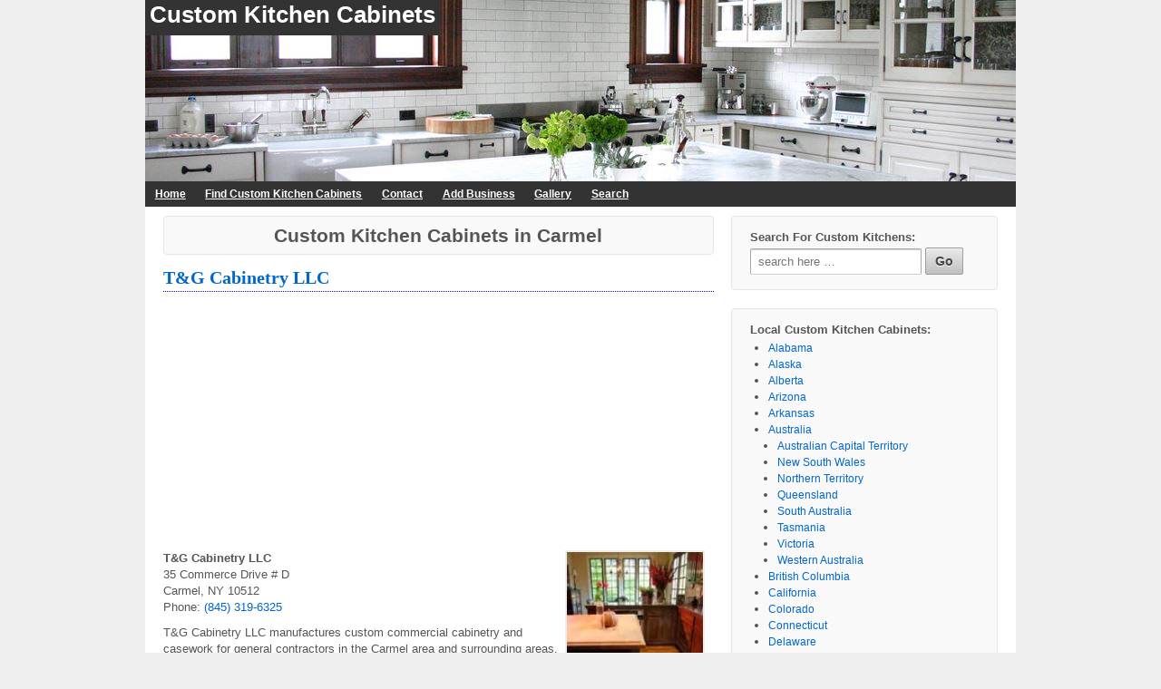

--- FILE ---
content_type: text/html; charset=UTF-8
request_url: https://custom-kitchen-cabinets.com/location/carmel/
body_size: 17369
content:
	<!doctype html>
	<!--[if !IE]>
	<html class="no-js non-ie" dir="ltr" lang="en-US" prefix="og: https://ogp.me/ns#"> <![endif]-->
	<!--[if IE 7 ]>
	<html class="no-js ie7" dir="ltr" lang="en-US" prefix="og: https://ogp.me/ns#"> <![endif]-->
	<!--[if IE 8 ]>
	<html class="no-js ie8" dir="ltr" lang="en-US" prefix="og: https://ogp.me/ns#"> <![endif]-->
	<!--[if IE 9 ]>
	<html class="no-js ie9" dir="ltr" lang="en-US" prefix="og: https://ogp.me/ns#"> <![endif]-->
	<!--[if gt IE 9]><!-->
<html class="no-js" dir="ltr" lang="en-US" prefix="og: https://ogp.me/ns#"> <!--<![endif]-->
	<head>
		<meta charset="UTF-8"/>
		<meta name="viewport" content="width=device-width, initial-scale=1.0">
		
		<link rel="profile" href="http://gmpg.org/xfn/11"/>
		<link rel="shortcut icon" href="https://custom-kitchen-cabinets.com/wp-content/themes/custom-kitchen-cabinetsResponsive/images/cabinetFavicon.png" type="image/x-icon" />
		<link rel="alternate" type="application/rss+xml" title="Custom Kitchen Cabinets RSS Feed" href="https://custom-kitchen-cabinets.com/feed/" />
		<link rel="pingback" href="https://custom-kitchen-cabinets.com/xmlrpc.php" />
<!-- Global site tag (gtag.js) - Google Analytics -->
<script async src="https://www.googletagmanager.com/gtag/js?id=G-EEY58PCFDF"></script>
<script>
  window.dataLayer = window.dataLayer || [];
  function gtag(){dataLayer.push(arguments);}
  gtag('js', new Date());

  gtag('config', 'G-EEY58PCFDF');
</script>
<script async src="//pagead2.googlesyndication.com/pagead/js/adsbygoogle.js"></script>
<script>
  (adsbygoogle = window.adsbygoogle || []).push({
    google_ad_client: "ca-pub-7303359673539073",
    enable_page_level_ads: true
  });
</script>
			<style>img:is([sizes="auto" i], [sizes^="auto," i]) { contain-intrinsic-size: 3000px 1500px }</style>
	
		<!-- All in One SEO 4.8.6.1 - aioseo.com -->
		<title>Carmel - Custom Kitchen Cabinets</title>
	<meta name="description" content="Custom Kitchen Cabinets in Carmel" />
	<meta name="robots" content="max-image-preview:large" />
	<link rel="canonical" href="https://custom-kitchen-cabinets.com/location/carmel/" />
	<meta name="generator" content="All in One SEO (AIOSEO) 4.8.6.1" />
		<script type="application/ld+json" class="aioseo-schema">
			{"@context":"https:\/\/schema.org","@graph":[{"@type":"BreadcrumbList","@id":"https:\/\/custom-kitchen-cabinets.com\/location\/carmel\/#breadcrumblist","itemListElement":[{"@type":"ListItem","@id":"https:\/\/custom-kitchen-cabinets.com#listItem","position":1,"name":"Home","item":"https:\/\/custom-kitchen-cabinets.com","nextItem":{"@type":"ListItem","@id":"https:\/\/custom-kitchen-cabinets.com\/location\/carmel\/#listItem","name":"Carmel"}},{"@type":"ListItem","@id":"https:\/\/custom-kitchen-cabinets.com\/location\/carmel\/#listItem","position":2,"name":"Carmel","previousItem":{"@type":"ListItem","@id":"https:\/\/custom-kitchen-cabinets.com#listItem","name":"Home"}}]},{"@type":"CollectionPage","@id":"https:\/\/custom-kitchen-cabinets.com\/location\/carmel\/#collectionpage","url":"https:\/\/custom-kitchen-cabinets.com\/location\/carmel\/","name":"Carmel - Custom Kitchen Cabinets","description":"Custom Kitchen Cabinets in Carmel","inLanguage":"en-US","isPartOf":{"@id":"https:\/\/custom-kitchen-cabinets.com\/#website"},"breadcrumb":{"@id":"https:\/\/custom-kitchen-cabinets.com\/location\/carmel\/#breadcrumblist"}},{"@type":"Organization","@id":"https:\/\/custom-kitchen-cabinets.com\/#organization","name":"Custom Kitchen Cabinets","url":"https:\/\/custom-kitchen-cabinets.com\/"},{"@type":"WebSite","@id":"https:\/\/custom-kitchen-cabinets.com\/#website","url":"https:\/\/custom-kitchen-cabinets.com\/","name":"Custom Kitchen Cabinets","inLanguage":"en-US","publisher":{"@id":"https:\/\/custom-kitchen-cabinets.com\/#organization"}}]}
		</script>
		<!-- All in One SEO -->

<link rel='dns-prefetch' href='//www.google.com' />
<link rel="alternate" type="application/rss+xml" title="Custom Kitchen Cabinets &raquo; Carmel Tag Feed" href="https://custom-kitchen-cabinets.com/location/carmel/feed/" />
<link rel='stylesheet' id='wp-block-library-css' href='https://custom-kitchen-cabinets.com/wp-includes/css/dist/block-library/style.min.css?ver=6.8.3'  media='all' />
<style id='classic-theme-styles-inline-css' type='text/css'>
/*! This file is auto-generated */
.wp-block-button__link{color:#fff;background-color:#32373c;border-radius:9999px;box-shadow:none;text-decoration:none;padding:calc(.667em + 2px) calc(1.333em + 2px);font-size:1.125em}.wp-block-file__button{background:#32373c;color:#fff;text-decoration:none}
</style>
<style id='global-styles-inline-css' type='text/css'>
:root{--wp--preset--aspect-ratio--square: 1;--wp--preset--aspect-ratio--4-3: 4/3;--wp--preset--aspect-ratio--3-4: 3/4;--wp--preset--aspect-ratio--3-2: 3/2;--wp--preset--aspect-ratio--2-3: 2/3;--wp--preset--aspect-ratio--16-9: 16/9;--wp--preset--aspect-ratio--9-16: 9/16;--wp--preset--color--black: #000000;--wp--preset--color--cyan-bluish-gray: #abb8c3;--wp--preset--color--white: #ffffff;--wp--preset--color--pale-pink: #f78da7;--wp--preset--color--vivid-red: #cf2e2e;--wp--preset--color--luminous-vivid-orange: #ff6900;--wp--preset--color--luminous-vivid-amber: #fcb900;--wp--preset--color--light-green-cyan: #7bdcb5;--wp--preset--color--vivid-green-cyan: #00d084;--wp--preset--color--pale-cyan-blue: #8ed1fc;--wp--preset--color--vivid-cyan-blue: #0693e3;--wp--preset--color--vivid-purple: #9b51e0;--wp--preset--gradient--vivid-cyan-blue-to-vivid-purple: linear-gradient(135deg,rgba(6,147,227,1) 0%,rgb(155,81,224) 100%);--wp--preset--gradient--light-green-cyan-to-vivid-green-cyan: linear-gradient(135deg,rgb(122,220,180) 0%,rgb(0,208,130) 100%);--wp--preset--gradient--luminous-vivid-amber-to-luminous-vivid-orange: linear-gradient(135deg,rgba(252,185,0,1) 0%,rgba(255,105,0,1) 100%);--wp--preset--gradient--luminous-vivid-orange-to-vivid-red: linear-gradient(135deg,rgba(255,105,0,1) 0%,rgb(207,46,46) 100%);--wp--preset--gradient--very-light-gray-to-cyan-bluish-gray: linear-gradient(135deg,rgb(238,238,238) 0%,rgb(169,184,195) 100%);--wp--preset--gradient--cool-to-warm-spectrum: linear-gradient(135deg,rgb(74,234,220) 0%,rgb(151,120,209) 20%,rgb(207,42,186) 40%,rgb(238,44,130) 60%,rgb(251,105,98) 80%,rgb(254,248,76) 100%);--wp--preset--gradient--blush-light-purple: linear-gradient(135deg,rgb(255,206,236) 0%,rgb(152,150,240) 100%);--wp--preset--gradient--blush-bordeaux: linear-gradient(135deg,rgb(254,205,165) 0%,rgb(254,45,45) 50%,rgb(107,0,62) 100%);--wp--preset--gradient--luminous-dusk: linear-gradient(135deg,rgb(255,203,112) 0%,rgb(199,81,192) 50%,rgb(65,88,208) 100%);--wp--preset--gradient--pale-ocean: linear-gradient(135deg,rgb(255,245,203) 0%,rgb(182,227,212) 50%,rgb(51,167,181) 100%);--wp--preset--gradient--electric-grass: linear-gradient(135deg,rgb(202,248,128) 0%,rgb(113,206,126) 100%);--wp--preset--gradient--midnight: linear-gradient(135deg,rgb(2,3,129) 0%,rgb(40,116,252) 100%);--wp--preset--font-size--small: 13px;--wp--preset--font-size--medium: 20px;--wp--preset--font-size--large: 36px;--wp--preset--font-size--x-large: 42px;--wp--preset--spacing--20: 0.44rem;--wp--preset--spacing--30: 0.67rem;--wp--preset--spacing--40: 1rem;--wp--preset--spacing--50: 1.5rem;--wp--preset--spacing--60: 2.25rem;--wp--preset--spacing--70: 3.38rem;--wp--preset--spacing--80: 5.06rem;--wp--preset--shadow--natural: 6px 6px 9px rgba(0, 0, 0, 0.2);--wp--preset--shadow--deep: 12px 12px 50px rgba(0, 0, 0, 0.4);--wp--preset--shadow--sharp: 6px 6px 0px rgba(0, 0, 0, 0.2);--wp--preset--shadow--outlined: 6px 6px 0px -3px rgba(255, 255, 255, 1), 6px 6px rgba(0, 0, 0, 1);--wp--preset--shadow--crisp: 6px 6px 0px rgba(0, 0, 0, 1);}:where(.is-layout-flex){gap: 0.5em;}:where(.is-layout-grid){gap: 0.5em;}body .is-layout-flex{display: flex;}.is-layout-flex{flex-wrap: wrap;align-items: center;}.is-layout-flex > :is(*, div){margin: 0;}body .is-layout-grid{display: grid;}.is-layout-grid > :is(*, div){margin: 0;}:where(.wp-block-columns.is-layout-flex){gap: 2em;}:where(.wp-block-columns.is-layout-grid){gap: 2em;}:where(.wp-block-post-template.is-layout-flex){gap: 1.25em;}:where(.wp-block-post-template.is-layout-grid){gap: 1.25em;}.has-black-color{color: var(--wp--preset--color--black) !important;}.has-cyan-bluish-gray-color{color: var(--wp--preset--color--cyan-bluish-gray) !important;}.has-white-color{color: var(--wp--preset--color--white) !important;}.has-pale-pink-color{color: var(--wp--preset--color--pale-pink) !important;}.has-vivid-red-color{color: var(--wp--preset--color--vivid-red) !important;}.has-luminous-vivid-orange-color{color: var(--wp--preset--color--luminous-vivid-orange) !important;}.has-luminous-vivid-amber-color{color: var(--wp--preset--color--luminous-vivid-amber) !important;}.has-light-green-cyan-color{color: var(--wp--preset--color--light-green-cyan) !important;}.has-vivid-green-cyan-color{color: var(--wp--preset--color--vivid-green-cyan) !important;}.has-pale-cyan-blue-color{color: var(--wp--preset--color--pale-cyan-blue) !important;}.has-vivid-cyan-blue-color{color: var(--wp--preset--color--vivid-cyan-blue) !important;}.has-vivid-purple-color{color: var(--wp--preset--color--vivid-purple) !important;}.has-black-background-color{background-color: var(--wp--preset--color--black) !important;}.has-cyan-bluish-gray-background-color{background-color: var(--wp--preset--color--cyan-bluish-gray) !important;}.has-white-background-color{background-color: var(--wp--preset--color--white) !important;}.has-pale-pink-background-color{background-color: var(--wp--preset--color--pale-pink) !important;}.has-vivid-red-background-color{background-color: var(--wp--preset--color--vivid-red) !important;}.has-luminous-vivid-orange-background-color{background-color: var(--wp--preset--color--luminous-vivid-orange) !important;}.has-luminous-vivid-amber-background-color{background-color: var(--wp--preset--color--luminous-vivid-amber) !important;}.has-light-green-cyan-background-color{background-color: var(--wp--preset--color--light-green-cyan) !important;}.has-vivid-green-cyan-background-color{background-color: var(--wp--preset--color--vivid-green-cyan) !important;}.has-pale-cyan-blue-background-color{background-color: var(--wp--preset--color--pale-cyan-blue) !important;}.has-vivid-cyan-blue-background-color{background-color: var(--wp--preset--color--vivid-cyan-blue) !important;}.has-vivid-purple-background-color{background-color: var(--wp--preset--color--vivid-purple) !important;}.has-black-border-color{border-color: var(--wp--preset--color--black) !important;}.has-cyan-bluish-gray-border-color{border-color: var(--wp--preset--color--cyan-bluish-gray) !important;}.has-white-border-color{border-color: var(--wp--preset--color--white) !important;}.has-pale-pink-border-color{border-color: var(--wp--preset--color--pale-pink) !important;}.has-vivid-red-border-color{border-color: var(--wp--preset--color--vivid-red) !important;}.has-luminous-vivid-orange-border-color{border-color: var(--wp--preset--color--luminous-vivid-orange) !important;}.has-luminous-vivid-amber-border-color{border-color: var(--wp--preset--color--luminous-vivid-amber) !important;}.has-light-green-cyan-border-color{border-color: var(--wp--preset--color--light-green-cyan) !important;}.has-vivid-green-cyan-border-color{border-color: var(--wp--preset--color--vivid-green-cyan) !important;}.has-pale-cyan-blue-border-color{border-color: var(--wp--preset--color--pale-cyan-blue) !important;}.has-vivid-cyan-blue-border-color{border-color: var(--wp--preset--color--vivid-cyan-blue) !important;}.has-vivid-purple-border-color{border-color: var(--wp--preset--color--vivid-purple) !important;}.has-vivid-cyan-blue-to-vivid-purple-gradient-background{background: var(--wp--preset--gradient--vivid-cyan-blue-to-vivid-purple) !important;}.has-light-green-cyan-to-vivid-green-cyan-gradient-background{background: var(--wp--preset--gradient--light-green-cyan-to-vivid-green-cyan) !important;}.has-luminous-vivid-amber-to-luminous-vivid-orange-gradient-background{background: var(--wp--preset--gradient--luminous-vivid-amber-to-luminous-vivid-orange) !important;}.has-luminous-vivid-orange-to-vivid-red-gradient-background{background: var(--wp--preset--gradient--luminous-vivid-orange-to-vivid-red) !important;}.has-very-light-gray-to-cyan-bluish-gray-gradient-background{background: var(--wp--preset--gradient--very-light-gray-to-cyan-bluish-gray) !important;}.has-cool-to-warm-spectrum-gradient-background{background: var(--wp--preset--gradient--cool-to-warm-spectrum) !important;}.has-blush-light-purple-gradient-background{background: var(--wp--preset--gradient--blush-light-purple) !important;}.has-blush-bordeaux-gradient-background{background: var(--wp--preset--gradient--blush-bordeaux) !important;}.has-luminous-dusk-gradient-background{background: var(--wp--preset--gradient--luminous-dusk) !important;}.has-pale-ocean-gradient-background{background: var(--wp--preset--gradient--pale-ocean) !important;}.has-electric-grass-gradient-background{background: var(--wp--preset--gradient--electric-grass) !important;}.has-midnight-gradient-background{background: var(--wp--preset--gradient--midnight) !important;}.has-small-font-size{font-size: var(--wp--preset--font-size--small) !important;}.has-medium-font-size{font-size: var(--wp--preset--font-size--medium) !important;}.has-large-font-size{font-size: var(--wp--preset--font-size--large) !important;}.has-x-large-font-size{font-size: var(--wp--preset--font-size--x-large) !important;}
:where(.wp-block-post-template.is-layout-flex){gap: 1.25em;}:where(.wp-block-post-template.is-layout-grid){gap: 1.25em;}
:where(.wp-block-columns.is-layout-flex){gap: 2em;}:where(.wp-block-columns.is-layout-grid){gap: 2em;}
:root :where(.wp-block-pullquote){font-size: 1.5em;line-height: 1.6;}
</style>
<link rel='stylesheet' id='responsive-style-css' href='https://custom-kitchen-cabinets.com/wp-content/themes/custom-kitchen-cabinetsResponsive/style.min.css?ver=1.4'  media='all' />
<script  src="https://custom-kitchen-cabinets.com/wp-includes/js/jquery/jquery.min.js?ver=3.7.1" id="jquery-core-js"></script>
<script  src="https://custom-kitchen-cabinets.com/wp-includes/js/jquery/jquery-migrate.min.js?ver=3.4.1" id="jquery-migrate-js"></script>
<script  src="https://custom-kitchen-cabinets.com/wp-content/themes/custom-kitchen-cabinetsResponsive/js/responsive-modernizr.min.js?ver=2.6.1" id="modernizr-js"></script>
<script  src="https://www.google.com/recaptcha/api.js?ver=6.8.3" id="recaptcha-js"></script>
<link rel="https://api.w.org/" href="https://custom-kitchen-cabinets.com/wp-json/" /><link rel="alternate" title="JSON" type="application/json" href="https://custom-kitchen-cabinets.com/wp-json/wp/v2/tags/1798" /><link rel="EditURI" type="application/rsd+xml" title="RSD" href="https://custom-kitchen-cabinets.com/xmlrpc.php?rsd" />
	</head>

<body class="archive tag tag-carmel tag-1798 wp-theme-custom-kitchen-cabinetsResponsive">

<div id="container" class="hfeed">

	<div id="header" class="hide-650">

						
			<div id="headerImage">
				<div id="logo">
					<span class="site-name"><a href="https://custom-kitchen-cabinets.com/" title="Custom Kitchen Cabinets" rel="home">Custom Kitchen Cabinets</a></span>
					<span class="site-description"></span>
				</div>
			</div>
	</div>
		<div class="main-nav">
			<ul class="menu">
				<li><a href="https://custom-kitchen-cabinets.com" title="Home" id="home">Home</a></li>
				<li class="page_item page-item-2"><a href="https://custom-kitchen-cabinets.com/find-custom-kitchen-cabinets/">Find Custom Kitchen Cabinets</a></li>
<li class="page_item page-item-7"><a href="https://custom-kitchen-cabinets.com/contact/">Contact</a></li>
<li class="page_item page-item-8"><a href="https://custom-kitchen-cabinets.com/add-business/">Add Business</a></li>
<li class="page_item page-item-13813"><a href="https://custom-kitchen-cabinets.com/gallery/">Gallery</a></li>
<li class="page_item page-item-14091"><a href="https://custom-kitchen-cabinets.com/search/">Search</a></li>
			</ul>
		</div>
	<div id="wrapper" class="clearfix">
<div id="content-archive" class="grid col-620">
				<h1 class="title-archive">
		Custom Kitchen Cabinets in Carmel	</h1>
		
						<div id="post-10978" class="post-10978 post type-post status-publish format-standard hentry category-new-york tag-carmel">
								
	<h2 class="entry-title post-title"><a href="https://custom-kitchen-cabinets.com/new-york/tg-cabinetry-llc/" title="T&#038;G Cabinetry LLC - Custom Kitchen Cabinets">T&#038;G Cabinetry LLC</a></h2>

				<div class="post-entry">
<script async src="//pagead2.googlesyndication.com/pagead/js/adsbygoogle.js"></script>
<!-- ckcArchivesTopResponsive -->
<ins class="adsbygoogle"
     style="display:block; min-width:400px;max-width:970px;width:100%;height:280px"
     data-ad-client="ca-pub-7303359673539073"
     data-ad-slot="4349370105"
     data-ad-format="auto"></ins>
<script>
(adsbygoogle = window.adsbygoogle || []).push({});
</script>
					
<div class="businessPhoto">
				<a href="https://custom-kitchen-cabinets.com/new-york/tg-cabinetry-llc/" title="T&#038;G Cabinetry LLC - Custom Kitchen Cabinets"> 		<picture>
		<source srcset="https://custom-kitchen-cabinets.com/images/thumbs/001.webp" type="image/webp">
		<source srcset="https://custom-kitchen-cabinets.com/images/thumbs/001.jpg" type="image/jpeg">
		<img src="https://custom-kitchen-cabinets.com/images/thumbs/001.jpg" loading="lazy" width="150" height="160" alt="T&#038;G Cabinetry LLC - Custom Kitchen Cabinets" title="T&#038;G Cabinetry LLC - Custom Kitchen Cabinets"/>
		</picture>
	</a>
	
</div>
					<p><strong>T&#038;G Cabinetry LLC</strong><br />35 Commerce Drive # D<br />Carmel, NY 10512<br />Phone: <a href="tel:8453196325">(845) 319-6325</a></p>
<p>T&#038;G Cabinetry LLC manufactures custom commercial cabinetry and casework for general contractors in the Carmel area and surrounding areas.</p>
<p>We specialize in truly custom cabinetry, designed to meet all your needs, visions and expectations. Each project is crafted using our wealth of design experience, along with a fresh and creative eye.</p>
				</div>
				
	
			<div class="post-data">
			Find More Custom Kitchen Cabinets in <a href="https://custom-kitchen-cabinets.com/location/carmel/" rel="tag">Carmel</a>, <a href="https://custom-kitchen-cabinets.com/state-province/new-york/">New York</a>  - <a href="https://custom-kitchen-cabinets.com/new-york/tg-cabinetry-llc/#respond">Comments (0)</a>		</div>
								</div>
			
		
						<div id="post-10613" class="post-10613 post type-post status-publish format-standard hentry category-new-york tag-carmel">
								
	<h2 class="entry-title post-title"><a href="https://custom-kitchen-cabinets.com/new-york/t-g-cabinetry/" title="T G Cabinetry - Custom Kitchen Cabinets">T G Cabinetry</a></h2>

				<div class="post-entry">
<script async src="//pagead2.googlesyndication.com/pagead/js/adsbygoogle.js"></script>
<!-- ckcArchivesTopResponsive -->
<ins class="adsbygoogle"
     style="display:block; min-width:400px;max-width:970px;width:100%;height:280px"
     data-ad-client="ca-pub-7303359673539073"
     data-ad-slot="4349370105"
     data-ad-format="auto"></ins>
<script>
(adsbygoogle = window.adsbygoogle || []).push({});
</script>
					
<div class="businessPhoto">
				<a href="https://custom-kitchen-cabinets.com/new-york/t-g-cabinetry/" title="T G Cabinetry - Custom Kitchen Cabinets"> 		<picture>
		<source srcset="https://custom-kitchen-cabinets.com/images/thumbs/010_002.webp" type="image/webp">
		<source srcset="https://custom-kitchen-cabinets.com/images/thumbs/010_002.jpg" type="image/jpeg">
		<img src="https://custom-kitchen-cabinets.com/images/thumbs/010_002.jpg" loading="lazy" width="150" height="160" alt="T G Cabinetry - Custom Kitchen Cabinets" title="T G Cabinetry - Custom Kitchen Cabinets"/>
		</picture>
	</a>
	
</div>
					<p><strong>T G Cabinetry</strong><br />596 Nimhamed<br />Carmel, NY 10512<br />Phone: <a href="tel:8452256380">(845) 225-6380</a></p>
<p>T G Cabinetry is a custom cabinet manufacture that builds quality case-work exactly to your specifications. We serve remodelers, construction Co etc</p>
<p>Fabricate and install custom cabinetry</p>
<p>Furniture Designers and Custom Builders</p>
				</div>
				
	
			<div class="post-data">
			Find More Custom Kitchen Cabinets in <a href="https://custom-kitchen-cabinets.com/location/carmel/" rel="tag">Carmel</a>, <a href="https://custom-kitchen-cabinets.com/state-province/new-york/">New York</a>  - <a href="https://custom-kitchen-cabinets.com/new-york/t-g-cabinetry/#respond">Comments (0)</a>		</div>
								</div>
			
		
						<div id="post-9442" class="post-9442 post type-post status-publish format-standard hentry category-indiana tag-carmel">
								
	<h2 class="entry-title post-title"><a href="https://custom-kitchen-cabinets.com/indiana/dye-woodworks/" title="Dye Woodworks - Custom Kitchen Cabinets">Dye Woodworks</a></h2>

				<div class="post-entry">
<script async src="//pagead2.googlesyndication.com/pagead/js/adsbygoogle.js"></script>
<!-- ckcArchivesTopResponsive -->
<ins class="adsbygoogle"
     style="display:block; min-width:400px;max-width:970px;width:100%;height:280px"
     data-ad-client="ca-pub-7303359673539073"
     data-ad-slot="4349370105"
     data-ad-format="auto"></ins>
<script>
(adsbygoogle = window.adsbygoogle || []).push({});
</script>
					
<div class="businessPhoto">
				<a href="https://custom-kitchen-cabinets.com/indiana/dye-woodworks/" title="Dye Woodworks - Custom Kitchen Cabinets"> 		<picture>
		<source srcset="https://custom-kitchen-cabinets.com/images/thumbs/013_017.webp" type="image/webp">
		<source srcset="https://custom-kitchen-cabinets.com/images/thumbs/013_017.jpg" type="image/jpeg">
		<img src="https://custom-kitchen-cabinets.com/images/thumbs/013_017.jpg" loading="lazy" width="150" height="160" alt="Dye Woodworks - Custom Kitchen Cabinets" title="Dye Woodworks - Custom Kitchen Cabinets"/>
		</picture>
	</a>
	
</div>
					<p><strong>Dye Woodworks</strong><br />501 Industrial Dr<br />Carmel, IN 46032<br />Phone: <a href="tel:3178441709">(317) 844-1709</a></p>
<p>We&#8217;re here to provide you a unique design service with our team of professionals that help you make the right decision.</p>
<p>Manufactures fine custom cabinetry in Carmel, Indiana</p>
<p>We are a family owned and operated cabinet and millwork shop specializing in custom cabinets, furniture, casing, crown, and countertops.</p>
				</div>
				
	
			<div class="post-data">
			Find More Custom Kitchen Cabinets in <a href="https://custom-kitchen-cabinets.com/location/carmel/" rel="tag">Carmel</a>, <a href="https://custom-kitchen-cabinets.com/state-province/indiana/">Indiana</a>  - <a href="https://custom-kitchen-cabinets.com/indiana/dye-woodworks/#respond">Comments (0)</a>		</div>
								</div>
			
		
						<div id="post-2803" class="post-2803 post type-post status-publish format-standard hentry category-maine tag-carmel">
								
	<h2 class="entry-title post-title"><a href="https://custom-kitchen-cabinets.com/maine/cabinets-by-kent/" title="Cabinets By Kent - Custom Kitchen Cabinets">Cabinets By Kent</a></h2>

				<div class="post-entry">
					
<div class="businessPhoto">
				<a href="https://custom-kitchen-cabinets.com/maine/cabinets-by-kent/" title="Cabinets By Kent - Custom Kitchen Cabinets"> 		<picture>
		<source srcset="https://custom-kitchen-cabinets.com/images/thumbs/007_019.webp" type="image/webp">
		<source srcset="https://custom-kitchen-cabinets.com/images/thumbs/007_019.jpg" type="image/jpeg">
		<img src="https://custom-kitchen-cabinets.com/images/thumbs/007_019.jpg" loading="lazy" width="150" height="160" alt="Cabinets By Kent - Custom Kitchen Cabinets" title="Cabinets By Kent - Custom Kitchen Cabinets"/>
		</picture>
	</a>
	
</div>
					<p><strong>Cabinets By Kent</strong><br />285 Fuller Road<br />Carmel, ME 4419<br />Phone: <a href="tel:2075703335">(207) 570-3335</a></p>
<p>A variety of available kitchen collections &#8211; Cabinets By Kent has the ability to create dream kitchens that complement any budget and style. Free in-home consultations</p>
<p>Cabinets By Kent provides some of the highest quality kitchen cabinets the industry has to offer. With a wide variety of stains, colors and designs, you&#8217;ll be sure to find the perfect cabinets for your home.</p>
				</div>
				
	
			<div class="post-data">
			Find More Custom Kitchen Cabinets in <a href="https://custom-kitchen-cabinets.com/location/carmel/" rel="tag">Carmel</a>, <a href="https://custom-kitchen-cabinets.com/state-province/maine/">Maine</a>  - <a href="https://custom-kitchen-cabinets.com/maine/cabinets-by-kent/#respond">Comments (0)</a>		</div>
								</div>
			
		
						<div id="post-60977" class="post-60977 post type-post status-publish format-standard hentry category-indiana tag-carmel">
								
	<h2 class="entry-title post-title"><a href="https://custom-kitchen-cabinets.com/indiana/kitchenwright/" title="Kitchenwright - Custom Kitchen Cabinets">Kitchenwright</a></h2>

				<div class="post-entry">
					
<div class="businessPhoto">
				<a href="https://custom-kitchen-cabinets.com/indiana/kitchenwright/" title="Kitchenwright - Custom Kitchen Cabinets"> 		<picture>
		<source srcset="https://custom-kitchen-cabinets.com/images/thumbs/008_001.webp" type="image/webp">
		<source srcset="https://custom-kitchen-cabinets.com/images/thumbs/008_001.jpg" type="image/jpeg">
		<img src="https://custom-kitchen-cabinets.com/images/thumbs/008_001.jpg" loading="lazy" width="150" height="160" alt="Kitchenwright - Custom Kitchen Cabinets" title="Kitchenwright - Custom Kitchen Cabinets"/>
		</picture>
	</a>
	
</div>
					<p><strong>Kitchenwright</strong><br />912 S Rangeline Rd Ste 100<br />Carmel, IN 46032<br />Phone: (317) 848-1111<br />Cell: (317)848-2411</p>
<p>Whether we are supplying cabinets to your project, or performing a complete remodel, our superior service is our promise.</p>
<p>Call us today for a quote on kitchen or bathroom cabinet resurfacing.</p>
<p>We have a small, but highly productive business and our focus is on giving special, individual attention to each project to ensure that our customers are happy.</p>
<p>We&#8217;ll introduce you to a wide range of designs, colors and textures for custom kitchen remodeling, and we encourage feedback on what fits your own sense of style. Then, based on your needs and budget, we&#8217;ll finalize a design that gives you the kitchen makeover of your dreams.</p>
<p>The Kitchen Wright</p>
				</div>
				
	
			<div class="post-data">
			Find More Custom Kitchen Cabinets in <a href="https://custom-kitchen-cabinets.com/location/carmel/" rel="tag">Carmel</a>, <a href="https://custom-kitchen-cabinets.com/state-province/indiana/">Indiana</a>  - <a href="https://custom-kitchen-cabinets.com/indiana/kitchenwright/#respond">Comments (0)</a>		</div>
								</div>
			
		
						<div id="post-58318" class="post-58318 post type-post status-publish format-standard hentry category-indiana tag-carmel">
								
	<h2 class="entry-title post-title"><a href="https://custom-kitchen-cabinets.com/indiana/conceptual-kitchens-millwork/" title="Conceptual Kitchens &#038; Millwork - Custom Kitchen Cabinets">Conceptual Kitchens &#038; Millwork</a></h2>

				<div class="post-entry">
					
<div class="businessPhoto">
				<a href="https://custom-kitchen-cabinets.com/indiana/conceptual-kitchens-millwork/" title="Conceptual Kitchens &#038; Millwork - Custom Kitchen Cabinets"> 		<picture>
		<source srcset="https://custom-kitchen-cabinets.com/images/thumbs/012.webp" type="image/webp">
		<source srcset="https://custom-kitchen-cabinets.com/images/thumbs/012.jpg" type="image/jpeg">
		<img src="https://custom-kitchen-cabinets.com/images/thumbs/012.jpg" loading="lazy" width="150" height="160" alt="Conceptual Kitchens &#038; Millwork - Custom Kitchen Cabinets" title="Conceptual Kitchens &#038; Millwork - Custom Kitchen Cabinets"/>
		</picture>
	</a>
	
</div>
					<p><strong>Conceptual Kitchens &#038; Millwork</strong><br />12758 Hamilton Crossing Blvd<br />Carmel, IN 46032<br />Phone: (317) 846-2090<br />E-mail: rob@conceptualkitchens.com</p>
<p>General Contractor, Custom New Homes, Kitchen and Bathroom Remodelling and Renovations, Septic Services, Hardwood Flooring, Laminate Flooring, Porcelain and Ceramic Flooring, Granite and Quartz Countertops, Hardwood Kitchen Cabinetry, 3D Home Modelling and Design.</p>
<p>Conceptual Kitchens &#038; Millwork have created and completed hundreds of projects ranging from both small and large kitchen renovations, whole house renovations, basement developments and bathroom renovations.</p>
<p>Remodeling your kitchen can seem like a large, difficult task, but by working with our professional team, you&#8217;re sure to get the look and functionality you want.</p>
<p>Conceptual Kitchens &#038; Millwork Inc</p>
				</div>
				
	
			<div class="post-data">
			Find More Custom Kitchen Cabinets in <a href="https://custom-kitchen-cabinets.com/location/carmel/" rel="tag">Carmel</a>, <a href="https://custom-kitchen-cabinets.com/state-province/indiana/">Indiana</a>  - <a href="https://custom-kitchen-cabinets.com/indiana/conceptual-kitchens-millwork/#respond">Comments (0)</a>		</div>
								</div>
			
		
						<div id="post-58123" class="post-58123 post type-post status-publish format-standard hentry category-indiana tag-carmel">
								
	<h2 class="entry-title post-title"><a href="https://custom-kitchen-cabinets.com/indiana/mince-kitchen-bath-design/" title="Mince Kitchen &#038; Bath Design - Custom Kitchen Cabinets">Mince Kitchen &#038; Bath Design</a></h2>

				<div class="post-entry">
					
<div class="businessPhoto">
				<a href="https://custom-kitchen-cabinets.com/indiana/mince-kitchen-bath-design/" title="Mince Kitchen &#038; Bath Design - Custom Kitchen Cabinets"> 		<picture>
		<source srcset="https://custom-kitchen-cabinets.com/images/thumbs/006_012.webp" type="image/webp">
		<source srcset="https://custom-kitchen-cabinets.com/images/thumbs/006_012.jpg" type="image/jpeg">
		<img src="https://custom-kitchen-cabinets.com/images/thumbs/006_012.jpg" loading="lazy" width="150" height="160" alt="Mince Kitchen &#038; Bath Design - Custom Kitchen Cabinets" title="Mince Kitchen &#038; Bath Design - Custom Kitchen Cabinets"/>
		</picture>
	</a>
	
</div>
					<p><strong>Mince Kitchen &#038; Bath Design</strong><br />531 N Rangeline Rd<br />Carmel, IN 46032<br />Phone: (317) 306-5005<br />E-mail: jenmince@mincekbd.com,nancymince@mincekbd.com</p>
<p>Contact us about your project today and let us show you our commitment to delivering an unforgettable experience.</p>
<p>We recognize how important your home is to you, and that&#8217;s why we&#8217;re dedicated to working with you. We can design and supply remodeling materials to build the kitchen of your dreams.</p>
<p>Respect and personal attention are a priority for us during the project and years after its completion.</p>
<p>With the help of our experienced experts, remodeling will no longer be a hassle.</p>
<p>We have been a leading provider of kitchens for a very long time and we offer everything from full renovations to smaller projects like new countertops or cabinets because we believe every project should have a personal touch.</p>
<p>Mince Kitchen &#038; Bath Design LLC</p>
				</div>
				
	
			<div class="post-data">
			Find More Custom Kitchen Cabinets in <a href="https://custom-kitchen-cabinets.com/location/carmel/" rel="tag">Carmel</a>, <a href="https://custom-kitchen-cabinets.com/state-province/indiana/">Indiana</a>  - <a href="https://custom-kitchen-cabinets.com/indiana/mince-kitchen-bath-design/#respond">Comments (0)</a>		</div>
								</div>
			
		
						<div id="post-55544" class="post-55544 post type-post status-publish format-standard hentry category-indiana tag-carmel">
								
	<h2 class="entry-title post-title"><a href="https://custom-kitchen-cabinets.com/indiana/phelps-sons-construction/" title="Phelps &#038; Sons Construction - Custom Kitchen Cabinets">Phelps &#038; Sons Construction</a></h2>

				<div class="post-entry">
					
<div class="businessPhoto">
				<a href="https://custom-kitchen-cabinets.com/indiana/phelps-sons-construction/" title="Phelps &#038; Sons Construction - Custom Kitchen Cabinets"> 		<picture>
		<source srcset="https://custom-kitchen-cabinets.com/images/thumbs/009_040.webp" type="image/webp">
		<source srcset="https://custom-kitchen-cabinets.com/images/thumbs/009_040.jpg" type="image/jpeg">
		<img src="https://custom-kitchen-cabinets.com/images/thumbs/009_040.jpg" loading="lazy" width="150" height="160" alt="Phelps &#038; Sons Construction - Custom Kitchen Cabinets" title="Phelps &#038; Sons Construction - Custom Kitchen Cabinets"/>
		</picture>
	</a>
	
</div>
					<p><strong>Phelps &#038; Sons Construction</strong><br />22 Sherry Ct<br />Carmel, IN 46032<br />Phone: (317) 502-0196<br />Cell: (317)581-9172<br />E-mail: pnscllc@yahoo.com</p>
<p>Call us for an appointment to measure your project and get the design process started. There is no cost or obligation for this service.</p>
<p>At Phelps &#038; Sons Construction, we believe that one size does not fit all and that every person has their own unique taste and style. That is why we offer several different design levels to accommodate small to large sized budgets. Come see how our skilled designers can value engineer your upcoming project.</p>
<p>Build and install custom cabinets.</p>
<p>Kitchen designs requires a combination of aesthetics with functionality, more so than any room of the house.</p>
<p>Phelps &#038; Sons Construction, LLC</p>
<p>Village Farms</p>
				</div>
				
	
			<div class="post-data">
			Find More Custom Kitchen Cabinets in <a href="https://custom-kitchen-cabinets.com/location/carmel/" rel="tag">Carmel</a>, <a href="https://custom-kitchen-cabinets.com/state-province/indiana/">Indiana</a>  - <a href="https://custom-kitchen-cabinets.com/indiana/phelps-sons-construction/#respond">Comments (0)</a>		</div>
								</div>
			
		
						<div id="post-54836" class="post-54836 post type-post status-publish format-standard hentry category-new-york tag-carmel">
								
	<h2 class="entry-title post-title"><a href="https://custom-kitchen-cabinets.com/new-york/chris-craft/" title="Chris Craft - Custom Kitchen Cabinets">Chris Craft</a></h2>

				<div class="post-entry">
					
<div class="businessPhoto">
				<a href="https://custom-kitchen-cabinets.com/new-york/chris-craft/" title="Chris Craft - Custom Kitchen Cabinets"> 		<picture>
		<source srcset="https://custom-kitchen-cabinets.com/images/thumbs/006_024.webp" type="image/webp">
		<source srcset="https://custom-kitchen-cabinets.com/images/thumbs/006_024.jpg" type="image/jpeg">
		<img src="https://custom-kitchen-cabinets.com/images/thumbs/006_024.jpg" loading="lazy" width="150" height="160" alt="Chris Craft - Custom Kitchen Cabinets" title="Chris Craft - Custom Kitchen Cabinets"/>
		</picture>
	</a>
	
</div>
					<p><strong>Chris Craft</strong><br />388 Pudding St<br />Carmel, NY 10512<br />Phone: (914) 309-4669<br />E-mail: chris@chris-craft.biz</p>
<p>Wherever you are in the kitchen or bathroom design process, our team is standing by.</p>
<p>Chris Craft, Customized To The Highest Standards, Exactly How You Imagined It.</p>
<p>We have been in the kitchen remodeling industry for 15 years</p>
<p>Remodeling to create the bathroom or kitchen of your dreams is only a phone call away when you choose Chris Craft.</p>
<p>Our design staff will help guide you in proper placement of appliances and other important items to ensure optimal utilization of the available space.</p>
<p>Is it time to update those dated cabinets and counters? Whatever your remodeling needs, turn to Chris Craft to transform your current space into your dream kitchen.</p>
				</div>
				
	
			<div class="post-data">
			Find More Custom Kitchen Cabinets in <a href="https://custom-kitchen-cabinets.com/location/carmel/" rel="tag">Carmel</a>, <a href="https://custom-kitchen-cabinets.com/state-province/new-york/">New York</a>  - <a href="https://custom-kitchen-cabinets.com/new-york/chris-craft/#respond">Comments (0)</a>		</div>
								</div>
			
		
						<div id="post-53733" class="post-53733 post type-post status-publish format-standard hentry category-california tag-carmel">
								
	<h2 class="entry-title post-title"><a href="https://custom-kitchen-cabinets.com/california/carmel-kitchens-baths/" title="Carmel Kitchens &#038; Baths - Custom Kitchen Cabinets">Carmel Kitchens &#038; Baths</a></h2>

				<div class="post-entry">
					
<div class="businessPhoto">
				<a href="https://custom-kitchen-cabinets.com/california/carmel-kitchens-baths/" title="Carmel Kitchens &#038; Baths - Custom Kitchen Cabinets"> 		<picture>
		<source srcset="https://custom-kitchen-cabinets.com/images/thumbs/001.webp" type="image/webp">
		<source srcset="https://custom-kitchen-cabinets.com/images/thumbs/001.jpg" type="image/jpeg">
		<img src="https://custom-kitchen-cabinets.com/images/thumbs/001.jpg" loading="lazy" width="150" height="160" alt="Carmel Kitchens &#038; Baths - Custom Kitchen Cabinets" title="Carmel Kitchens &#038; Baths - Custom Kitchen Cabinets"/>
		</picture>
	</a>
	
</div>
					<p><strong>Carmel Kitchens &#038; Baths</strong><br />26386 Carmel Rancho Ln Ste 104<br />Carmel, CA 93923<br />Phone: (831) 624-4667<br />Cell: (831)624-3664<br />E-mail: info@carmelkitchensandbaths.com</p>
<p>We are committed to providing quality service through the experience customers will remember forever.</p>
<p>We Would Love To Design Your Dream Kitchen.</p>
<p>There&#8217;s Something Special About the Kitchen.</p>
<p>Let our kitchen contractors help you with every aspect of the kitchen remodel process, including what to expect when setting your budget. Whether you choose high-end materials such as marble and travertine or go with more modest materials, we can help you balance out your choices to stay within budget and time constraints.</p>
<p>Kitchen corner units available.</p>
<p>In addition to kitchens we also do restaurant booths, bars, custom entertainment units, and more. We are not just kitchens, we also renovate bathrooms, rec rooms, and offer full home solution handman services.</p>
				</div>
				
	
			<div class="post-data">
			Find More Custom Kitchen Cabinets in <a href="https://custom-kitchen-cabinets.com/location/carmel/" rel="tag">Carmel</a>, <a href="https://custom-kitchen-cabinets.com/state-province/california/">California</a>  - <a href="https://custom-kitchen-cabinets.com/california/carmel-kitchens-baths/#respond">Comments (0)</a>		</div>
								</div>
			
		
						<div id="post-53552" class="post-53552 post type-post status-publish format-standard hentry category-indiana tag-carmel">
								
	<h2 class="entry-title post-title"><a href="https://custom-kitchen-cabinets.com/indiana/classic-kitchen-granite/" title="Classic Kitchen &#038; Granite - Custom Kitchen Cabinets">Classic Kitchen &#038; Granite</a></h2>

				<div class="post-entry">
					
<div class="businessPhoto">
				<a href="https://custom-kitchen-cabinets.com/indiana/classic-kitchen-granite/" title="Classic Kitchen &#038; Granite - Custom Kitchen Cabinets"> 		<picture>
		<source srcset="https://custom-kitchen-cabinets.com/images/thumbs/007_045.webp" type="image/webp">
		<source srcset="https://custom-kitchen-cabinets.com/images/thumbs/007_045.jpg" type="image/jpeg">
		<img src="https://custom-kitchen-cabinets.com/images/thumbs/007_045.jpg" loading="lazy" width="150" height="160" alt="Classic Kitchen &#038; Granite - Custom Kitchen Cabinets" title="Classic Kitchen &#038; Granite - Custom Kitchen Cabinets"/>
		</picture>
	</a>
	
</div>
					<p><strong>Classic Kitchen &#038; Granite</strong><br />9 E 126Th St<br />Carmel, IN 46032<br />Phone: (317) 575-8883<br />E-mail: classickitchenandgranite@gmail.com</p>
<p>We sell Kitchen cabinets all wood and fabricate Granite and Marble Countertops in our own shop.</p>
<p>We work with you to determine the kitchen remodel cost associated with the design and can offer you various levels of cabinetry to fit most budgets. Because we are a full-service kitchen and bathroom remodeler, we can handle the entire project from start to finish.</p>
<p>Espresso cabinets selections.</p>
<p>Classic Kitchen &#038; Granite is the preferred choice for creative design and function for your home remodeling project. Since 1985, we have become the leading kitchen remodeling company in Indiana.</p>
<p>Classic Kitchen And Granite, LLC</p>
<p>Newark</p>
				</div>
				
	
			<div class="post-data">
			Find More Custom Kitchen Cabinets in <a href="https://custom-kitchen-cabinets.com/location/carmel/" rel="tag">Carmel</a>, <a href="https://custom-kitchen-cabinets.com/state-province/indiana/">Indiana</a>  - <a href="https://custom-kitchen-cabinets.com/indiana/classic-kitchen-granite/#respond">Comments (0)</a>		</div>
								</div>
			
		
						<div id="post-51843" class="post-51843 post type-post status-publish format-standard hentry category-indiana tag-carmel">
								
	<h2 class="entry-title post-title"><a href="https://custom-kitchen-cabinets.com/indiana/ferguson-bath-kitchen-lighting-gallery-carmel/" title="Ferguson Bath, Kitchen &#038; Lighting Gallery Carmel - Custom Kitchen Cabinets">Ferguson Bath, Kitchen &#038; Lighting Gallery Carmel</a></h2>

				<div class="post-entry">
					
<div class="businessPhoto">
				<a href="https://custom-kitchen-cabinets.com/indiana/ferguson-bath-kitchen-lighting-gallery-carmel/" title="Ferguson Bath, Kitchen &#038; Lighting Gallery Carmel - Custom Kitchen Cabinets"> 		<picture>
		<source srcset="https://custom-kitchen-cabinets.com/images/thumbs/006_009.webp" type="image/webp">
		<source srcset="https://custom-kitchen-cabinets.com/images/thumbs/006_009.jpg" type="image/jpeg">
		<img src="https://custom-kitchen-cabinets.com/images/thumbs/006_009.jpg" loading="lazy" width="150" height="160" alt="Ferguson Bath, Kitchen &#038; Lighting Gallery Carmel - Custom Kitchen Cabinets" title="Ferguson Bath, Kitchen &#038; Lighting Gallery Carmel - Custom Kitchen Cabinets"/>
		</picture>
	</a>
	
</div>
					<p><strong>Ferguson Bath, Kitchen &#038; Lighting Gallery Carmel</strong><br />200 S Rangeline Rd Ste 101<br />Carmel, IN 46032<br />Phone: (317) 705-0794</p>
<p>Our Custom Designer is here to help you every step of the way. From helping you to design a personalized space for you families lifestyle, to educating you about products, materials and costs, to ensuring that installation is done right.</p>
<p>We believe a project isn&#8217;t done until it&#8217;s done right. Our reputation for being a fair and trustworthy company comes from our policy to do whatever it takes to make sure you&#8217;re 100% satisfied. And we keep you that way with our 25 year warranty on doors, panels, trim and workmanship.</p>
<p>At Ferguson Bath, Kitchen &#038; Lighting Gallery Carmel, we believe anything worth doing is worth doing right, and we take great pride in our work. From traditional, elegant woodwork to contemporary, bold finishes, we serve our clients with handcrafted pieces guaranteed to meet everyday needs, fit your style, and last a lifetime.</p>
				</div>
				
	
			<div class="post-data">
			Find More Custom Kitchen Cabinets in <a href="https://custom-kitchen-cabinets.com/location/carmel/" rel="tag">Carmel</a>, <a href="https://custom-kitchen-cabinets.com/state-province/indiana/">Indiana</a>  - <a href="https://custom-kitchen-cabinets.com/indiana/ferguson-bath-kitchen-lighting-gallery-carmel/#respond">Comments (0)</a>		</div>
								</div>
			
		
						<div id="post-47974" class="post-47974 post type-post status-publish format-standard hentry category-california tag-carmel">
								
	<h2 class="entry-title post-title"><a href="https://custom-kitchen-cabinets.com/california/ambrose-pollock-cabinets-furniture/" title="Ambrose Pollock Cabinets &#038; Furniture - Custom Kitchen Cabinets">Ambrose Pollock Cabinets &#038; Furniture</a></h2>

				<div class="post-entry">
					
<div class="businessPhoto">
				<a href="https://custom-kitchen-cabinets.com/california/ambrose-pollock-cabinets-furniture/" title="Ambrose Pollock Cabinets &#038; Furniture - Custom Kitchen Cabinets"> 		<picture>
		<source srcset="https://custom-kitchen-cabinets.com/images/thumbs/009_016.webp" type="image/webp">
		<source srcset="https://custom-kitchen-cabinets.com/images/thumbs/009_016.jpg" type="image/jpeg">
		<img src="https://custom-kitchen-cabinets.com/images/thumbs/009_016.jpg" loading="lazy" width="150" height="160" alt="Ambrose Pollock Cabinets &#038; Furniture - Custom Kitchen Cabinets" title="Ambrose Pollock Cabinets &#038; Furniture - Custom Kitchen Cabinets"/>
		</picture>
	</a>
	
</div>
					<p><strong>Ambrose Pollock Cabinets &#038; Furniture</strong><br />26550 Rancho San Carlos Rd<br />Carmel, CA 93923<br />Phone: (831) 625-6554<br />E-mail: wade_einkauf@msn.com</p>
<p>Custom cupboards is a manufacturer of fine quality custom cabinetry. We manufacture everything from custom kitchen cabinets, custom bath cabinets.</p>
<p>Kitchen and vanity cabinets, office fixtures and wallunits.</p>
<p>We do custom woodwork, kitchens,baths,Entertainment centers and built-ins.</p>
<p>We understand how big of a project it can be to redo a kitchen. It is essentially the heart of your home and how it can disrupt in family life. Which is why our professional and fully insured contractors aim to work as quickly and efficiently as possible to complete the project.</p>
<p>Kitchen cabinets, vanities, laundry cabinets, bookcases, wall units, entertainment units and corner benches.</p>
				</div>
				
	
			<div class="post-data">
			Find More Custom Kitchen Cabinets in <a href="https://custom-kitchen-cabinets.com/location/carmel/" rel="tag">Carmel</a>, <a href="https://custom-kitchen-cabinets.com/state-province/california/">California</a>  - <a href="https://custom-kitchen-cabinets.com/california/ambrose-pollock-cabinets-furniture/#respond">Comments (0)</a>		</div>
								</div>
			
		
						<div id="post-45718" class="post-45718 post type-post status-publish format-standard hentry category-california tag-carmel">
								
	<h2 class="entry-title post-title"><a href="https://custom-kitchen-cabinets.com/california/classic-kitchens-designs/" title="Classic Kitchens &#038; Designs - Custom Kitchen Cabinets">Classic Kitchens &#038; Designs</a></h2>

				<div class="post-entry">
					
<div class="businessPhoto">
				<a href="https://custom-kitchen-cabinets.com/california/classic-kitchens-designs/" title="Classic Kitchens &#038; Designs - Custom Kitchen Cabinets"> 		<picture>
		<source srcset="https://custom-kitchen-cabinets.com/images/thumbs/001_040.webp" type="image/webp">
		<source srcset="https://custom-kitchen-cabinets.com/images/thumbs/001_040.jpg" type="image/jpeg">
		<img src="https://custom-kitchen-cabinets.com/images/thumbs/001_040.jpg" loading="lazy" width="150" height="160" alt="Classic Kitchens &#038; Designs - Custom Kitchen Cabinets" title="Classic Kitchens &#038; Designs - Custom Kitchen Cabinets"/>
		</picture>
	</a>
	
</div>
					<p><strong>Classic Kitchens &#038; Designs</strong><br />Po Box 22246<br />Carmel, CA 93922<br />Phone: (831) 622-9269<br />Cell: (831)622-9260, (831)622-9269</p>
<p>With a dedicated team that has over 60 years of experience in the design industry you will not be disappointed. We will create a room for you that fits your needs and personality.</p>
<p>We&#8217;ve helped countless clients create stunning kitchens in their homes.</p>
<p>Mid- to high-end faceframe cabinet design and manufacturing; some furniture.</p>
<p>We work with Amerock, Berenson and Schaub hardware.</p>
<p>A kitchen is more than just a place to cook. A well-designed kitchen is the central room of your home. It&#8217;s a place to entertain guests and make memories with family and friends. In fact, your kitchen is probably the most used room in your house. We can help bring this space to life and provide you with your dream kitchen!</p>
				</div>
				
	
			<div class="post-data">
			Find More Custom Kitchen Cabinets in <a href="https://custom-kitchen-cabinets.com/location/carmel/" rel="tag">Carmel</a>, <a href="https://custom-kitchen-cabinets.com/state-province/california/">California</a>  - <a href="https://custom-kitchen-cabinets.com/california/classic-kitchens-designs/#respond">Comments (0)</a>		</div>
								</div>
			
		
						<div id="post-41144" class="post-41144 post type-post status-publish format-standard hentry category-indiana tag-carmel">
								
	<h2 class="entry-title post-title"><a href="https://custom-kitchen-cabinets.com/indiana/preferred-home-improvements-llc/" title="Preferred Home Improvements LLC - Custom Kitchen Cabinets">Preferred Home Improvements LLC</a></h2>

				<div class="post-entry">
					
<div class="businessPhoto">
				<a href="https://custom-kitchen-cabinets.com/indiana/preferred-home-improvements-llc/" title="Preferred Home Improvements LLC - Custom Kitchen Cabinets"> 		<picture>
		<source srcset="https://custom-kitchen-cabinets.com/images/thumbs/009_009.webp" type="image/webp">
		<source srcset="https://custom-kitchen-cabinets.com/images/thumbs/009_009.jpg" type="image/jpeg">
		<img src="https://custom-kitchen-cabinets.com/images/thumbs/009_009.jpg" loading="lazy" width="150" height="160" alt="Preferred Home Improvements LLC - Custom Kitchen Cabinets" title="Preferred Home Improvements LLC - Custom Kitchen Cabinets"/>
		</picture>
	</a>
	
</div>
					<p><strong>Preferred Home Improvements LLC</strong><br />531 2Nd Ave Ne<br />Carmel, IN 46032<br />Phone: (317) 764-4220<br />E-mail: preferredhomeimprovementsinc@gmail.com</p>
<p>Household furniture. Beds, tables, dressers.</p>
<p>We are a Design &#038; Supply company of custom Cabinets. Are furniture quality cabinetry is for any room in the home. please visit are showroom in Carmel, Indiana.</p>
<p>Large selection of products &#038; options allows us to build your dream kitchen.</p>
<p>We are available to those who appreciate and demand distinctive quality in their homes.</p>
<p>We take pride in our experience and we specialize in Kitchen and Bathroom Designs.</p>
<p>If you&#8217;re considering a kitchen remodel, take a quick trip to our showroom.</p>
<p>Preferred Home Improvements LLC specializes in outdoor kitchens! This is a great opportunity to revamp the outside of your home and add an outdoor kitchen.</p>
				</div>
				
	
			<div class="post-data">
			Find More Custom Kitchen Cabinets in <a href="https://custom-kitchen-cabinets.com/location/carmel/" rel="tag">Carmel</a>, <a href="https://custom-kitchen-cabinets.com/state-province/indiana/">Indiana</a>  - <a href="https://custom-kitchen-cabinets.com/indiana/preferred-home-improvements-llc/#respond">Comments (0)</a>		</div>
								</div>
			
		
						<div id="post-40974" class="post-40974 post type-post status-publish format-standard hentry category-california tag-carmel">
								
	<h2 class="entry-title post-title"><a href="https://custom-kitchen-cabinets.com/california/knapp-mill-cabinet-co/" title="Knapp Mill &#038; Cabinet Co. - Custom Kitchen Cabinets">Knapp Mill &#038; Cabinet Co.</a></h2>

				<div class="post-entry">
					
<div class="businessPhoto">
				<a href="https://custom-kitchen-cabinets.com/california/knapp-mill-cabinet-co/" title="Knapp Mill &#038; Cabinet Co. - Custom Kitchen Cabinets"> 		<picture>
		<source srcset="https://custom-kitchen-cabinets.com/images/thumbs/003_048.webp" type="image/webp">
		<source srcset="https://custom-kitchen-cabinets.com/images/thumbs/003_048.jpg" type="image/jpeg">
		<img src="https://custom-kitchen-cabinets.com/images/thumbs/003_048.jpg" loading="lazy" width="150" height="160" alt="Knapp Mill &#038; Cabinet Co. - Custom Kitchen Cabinets" title="Knapp Mill &#038; Cabinet Co. - Custom Kitchen Cabinets"/>
		</picture>
	</a>
	
</div>
					<p><strong>Knapp Mill &#038; Cabinet Co.</strong><br />3785 Via Nona Marie<br />Carmel, CA 93923<br />Phone: (831) 624-4507<br />Cell: (831)624-8231</p>
<p>Knapp Mill &#038; Cabinet Co. manufactures and installs cabinets and countertops for the multifamily construction industry.</p>
<p>Knapp Mill &#038; Cabinet Co. is a boutique design firm specializing in creating sophisticated kitchens and architectural interiors, based in Carmel, California.</p>
<p>Get your kitchen renovated with your cooking style in mind.</p>
<p>Custom Kitchen Cabinet refinishing can be offered at a fraction of the cost of traditional kitchen cabinet restoration or remodeling methods.</p>
<p>Knapp Mill &#038; Cabinet Co. is a custom cabinet maker company offering high-end top quality custom cabinet and furniture.</p>
				</div>
				
	
			<div class="post-data">
			Find More Custom Kitchen Cabinets in <a href="https://custom-kitchen-cabinets.com/location/carmel/" rel="tag">Carmel</a>, <a href="https://custom-kitchen-cabinets.com/state-province/california/">California</a>  - <a href="https://custom-kitchen-cabinets.com/california/knapp-mill-cabinet-co/#respond">Comments (0)</a>		</div>
								</div>
			
		
						<div id="post-40552" class="post-40552 post type-post status-publish format-standard hentry category-indiana tag-carmel">
								
	<h2 class="entry-title post-title"><a href="https://custom-kitchen-cabinets.com/indiana/kinney-kitchens/" title="Kinney Kitchens - Custom Kitchen Cabinets">Kinney Kitchens</a></h2>

				<div class="post-entry">
					
<div class="businessPhoto">
				<a href="https://custom-kitchen-cabinets.com/indiana/kinney-kitchens/" title="Kinney Kitchens - Custom Kitchen Cabinets"> 		<picture>
		<source srcset="https://custom-kitchen-cabinets.com/images/thumbs/003_028.webp" type="image/webp">
		<source srcset="https://custom-kitchen-cabinets.com/images/thumbs/003_028.jpg" type="image/jpeg">
		<img src="https://custom-kitchen-cabinets.com/images/thumbs/003_028.jpg" loading="lazy" width="150" height="160" alt="Kinney Kitchens - Custom Kitchen Cabinets" title="Kinney Kitchens - Custom Kitchen Cabinets"/>
		</picture>
	</a>
	
</div>
					<p><strong>Kinney Kitchens</strong><br />272 Gradle Dr<br />Carmel, IN 46032<br />Phone: (317) 847-5429</p>
<p>We will design your kitchen or bath according to your design specifications, leaving you with a functional and aesthetically appealing living space. Take a moment to view our gallery to see some of the work we&#8217;ve done in the past.</p>
<p>A remodeling solution is the realization of our customers&#8217; dream, from concept, to design, build, and project completion.</p>
<p>Your kitchen should make cooking and dining effortless, beautiful, and fun. Work with our design team to create the space that your meals deserve!</p>
<p>We take pride in our custom work-when we&#8217;re finished, your home will boast a stunning, innovative kitchen design. Make an appointment with a kitchen remodeling contractor today to update your kitchen with counter tops, kitchen sink, custom cabinetry, and new appliances.</p>
<p>Kinney Cabinetry And Countertops</p>
				</div>
				
	
			<div class="post-data">
			Find More Custom Kitchen Cabinets in <a href="https://custom-kitchen-cabinets.com/location/carmel/" rel="tag">Carmel</a>, <a href="https://custom-kitchen-cabinets.com/state-province/indiana/">Indiana</a>  - <a href="https://custom-kitchen-cabinets.com/indiana/kinney-kitchens/#respond">Comments (0)</a>		</div>
								</div>
			
		
						<div id="post-39227" class="post-39227 post type-post status-publish format-standard hentry category-california tag-carmel">
								
	<h2 class="entry-title post-title"><a href="https://custom-kitchen-cabinets.com/california/anne-thull-fine-art-designs/" title="Anne Thull Fine Art Designs - Custom Kitchen Cabinets">Anne Thull Fine Art Designs</a></h2>

				<div class="post-entry">
					
<div class="businessPhoto">
				<a href="https://custom-kitchen-cabinets.com/california/anne-thull-fine-art-designs/" title="Anne Thull Fine Art Designs - Custom Kitchen Cabinets"> 		<picture>
		<source srcset="https://custom-kitchen-cabinets.com/images/thumbs/001_022.webp" type="image/webp">
		<source srcset="https://custom-kitchen-cabinets.com/images/thumbs/001_022.jpg" type="image/jpeg">
		<img src="https://custom-kitchen-cabinets.com/images/thumbs/001_022.jpg" loading="lazy" width="150" height="160" alt="Anne Thull Fine Art Designs - Custom Kitchen Cabinets" title="Anne Thull Fine Art Designs - Custom Kitchen Cabinets"/>
		</picture>
	</a>
	
</div>
					<p><strong>Anne Thull Fine Art Designs</strong><br />26346 Carmel Rancho Ln Ste C<br />Carmel, CA 93923<br />Phone: (831) 293-8190</p>
<p>Experienced and professional, Anne Thull Fine Art Designs designs and builds quality cabinetry for your home. Storage meets beauty when you renovate your home with new cabinets. Explore your individual style with the possibilities of new kitchen and bath cabinets!</p>
<p>Have a look at our beautiful cabinet lines and wide selection of countertops and tile. We carry products to fit every budget and any project.</p>
<p>Whether your personal style is sleek and contemporary or timeless and traditional, we have an endless variety of door styles and stain or paint colors, to choose from.</p>
<p>When you come to us, we would first take measurements of your kitchen, then ask you about your preferences.</p>
				</div>
				
	
			<div class="post-data">
			Find More Custom Kitchen Cabinets in <a href="https://custom-kitchen-cabinets.com/location/carmel/" rel="tag">Carmel</a>, <a href="https://custom-kitchen-cabinets.com/state-province/california/">California</a>  - <a href="https://custom-kitchen-cabinets.com/california/anne-thull-fine-art-designs/#respond">Comments (0)</a>		</div>
								</div>
			
		
						<div id="post-37711" class="post-37711 post type-post status-publish format-standard hentry category-indiana tag-carmel">
								
	<h2 class="entry-title post-title"><a href="https://custom-kitchen-cabinets.com/indiana/oehler-co/" title="Oehler Co - Custom Kitchen Cabinets">Oehler Co</a></h2>

				<div class="post-entry">
					
<div class="businessPhoto">
				<a href="https://custom-kitchen-cabinets.com/indiana/oehler-co/" title="Oehler Co - Custom Kitchen Cabinets"> 		<picture>
		<source srcset="https://custom-kitchen-cabinets.com/images/thumbs/009_026.webp" type="image/webp">
		<source srcset="https://custom-kitchen-cabinets.com/images/thumbs/009_026.jpg" type="image/jpeg">
		<img src="https://custom-kitchen-cabinets.com/images/thumbs/009_026.jpg" loading="lazy" width="150" height="160" alt="Oehler Co - Custom Kitchen Cabinets" title="Oehler Co - Custom Kitchen Cabinets"/>
		</picture>
	</a>
	
</div>
					<p><strong>Oehler Co</strong><br />1481 W 136Th St<br />Carmel, IN 46032<br />Phone: (317) 848-2698</p>
<p>Learn more about our kitchen remodeling capabilities on our Kitchen Remodeling Page.</p>
<p>Do you want something new that fits your personal style? We offer custom-built cabinets and custom countertops. With our in-house consultation and design, you will receive exceptional customer service. We guarantee you 100% satisfaction.</p>
<p>Create a Signature New Look You&#8217;ll Love within Your Budget.</p>
<p>Have you always dreamed of having a large and and spacious kitchen to spread your dishes out as your prepare them?</p>
<p>From kitchen cabinet refacing to full on kitchen cabinet renovation, we&#8217;ve got you covered.</p>
<p>Saddle Creek</p>
				</div>
				
	
			<div class="post-data">
			Find More Custom Kitchen Cabinets in <a href="https://custom-kitchen-cabinets.com/location/carmel/" rel="tag">Carmel</a>, <a href="https://custom-kitchen-cabinets.com/state-province/indiana/">Indiana</a>  - <a href="https://custom-kitchen-cabinets.com/indiana/oehler-co/#respond">Comments (0)</a>		</div>
								</div>
			
		
						<div id="post-36446" class="post-36446 post type-post status-publish format-standard hentry category-indiana tag-carmel">
								
	<h2 class="entry-title post-title"><a href="https://custom-kitchen-cabinets.com/indiana/menards-carmel/" title="Menards Carmel - Custom Kitchen Cabinets">Menards Carmel</a></h2>

				<div class="post-entry">
					
<div class="businessPhoto">
				<a href="https://custom-kitchen-cabinets.com/indiana/menards-carmel/" title="Menards Carmel - Custom Kitchen Cabinets"> 		<picture>
		<source srcset="https://custom-kitchen-cabinets.com/images/thumbs/003_005.webp" type="image/webp">
		<source srcset="https://custom-kitchen-cabinets.com/images/thumbs/003_005.jpg" type="image/jpeg">
		<img src="https://custom-kitchen-cabinets.com/images/thumbs/003_005.jpg" loading="lazy" width="150" height="160" alt="Menards Carmel - Custom Kitchen Cabinets" title="Menards Carmel - Custom Kitchen Cabinets"/>
		</picture>
	</a>
	
</div>
					<p><strong>Menards Carmel</strong><br />2150 E Greyhound Pass<br />Carmel, IN 46033<br />Phone: (317) 580-9400<br />Cell: (317)580-3089, (317)587-0183</p>
<p>Vintage kitchen cabinets.</p>
<p>Kitchen Remodeling Done Right</p>
<p>When it comes to cabinets, there are quite a bit of options to choose from. With the various colors and materials that we have to offer, there is sure to be something that you will love!</p>
<p>We work with three dimensional software, so that you are able to see your kitchen before finalizing your decisions. Your vision and our design expertise, together, can create your dream kitchen. Call our showroom today to schedule an appointment for your design consultation!</p>
<p>The kitchen is your home base and it should be a beautiful, cozy, yet functional space.</p>
				</div>
				
	
			<div class="post-data">
			Find More Custom Kitchen Cabinets in <a href="https://custom-kitchen-cabinets.com/location/carmel/" rel="tag">Carmel</a>, <a href="https://custom-kitchen-cabinets.com/state-province/indiana/">Indiana</a>  - <a href="https://custom-kitchen-cabinets.com/indiana/menards-carmel/#respond">Comments (0)</a>		</div>
								</div>
			
		
						<div id="post-29934" class="post-29934 post type-post status-publish format-standard hentry category-indiana tag-carmel">
								
	<h2 class="entry-title post-title"><a href="https://custom-kitchen-cabinets.com/indiana/mirror-concepts-inc/" title="Mirror Concepts Inc - Custom Kitchen Cabinets">Mirror Concepts Inc</a></h2>

				<div class="post-entry">
					
<div class="businessPhoto">
				<a href="https://custom-kitchen-cabinets.com/indiana/mirror-concepts-inc/" title="Mirror Concepts Inc - Custom Kitchen Cabinets"> 		<picture>
		<source srcset="https://custom-kitchen-cabinets.com/images/thumbs/006_020.webp" type="image/webp">
		<source srcset="https://custom-kitchen-cabinets.com/images/thumbs/006_020.jpg" type="image/jpeg">
		<img src="https://custom-kitchen-cabinets.com/images/thumbs/006_020.jpg" loading="lazy" width="150" height="160" alt="Mirror Concepts Inc - Custom Kitchen Cabinets" title="Mirror Concepts Inc - Custom Kitchen Cabinets"/>
		</picture>
	</a>
	
</div>
					<p><strong>Mirror Concepts Inc</strong><br />950 3Rd Ave Sw<br />Carmel, IN 46032<br />Phone: (317) 843-1204<br />E-mail: mirrorconceptsinc@gmail.com</p>
<p>We create quality cabinets that suit your taste and budget. Right from stock cabinets to custom, glazed, distressed, inset, and more, we have it all!</p>
<p>We guide our clients through the process from start to finish with honesty.</p>
<p>Whether you are looking for a small remodeling project or a complete renovation, we carefully plan out each area of detail.</p>
<p>We pride ourselves in our passion for design and enthusiasm in meeting all of our clients needs through detailed and thoughtful design solutions.</p>
<p>Fine Cabinetry is your local kitchen and bathroom remodeling specialist serving much of the Indiana metro area.</p>
				</div>
				
	
			<div class="post-data">
			Find More Custom Kitchen Cabinets in <a href="https://custom-kitchen-cabinets.com/location/carmel/" rel="tag">Carmel</a>, <a href="https://custom-kitchen-cabinets.com/state-province/indiana/">Indiana</a>  - <a href="https://custom-kitchen-cabinets.com/indiana/mirror-concepts-inc/#respond">Comments (0)</a>		</div>
								</div>
			
		
						<div id="post-28955" class="post-28955 post type-post status-publish format-standard hentry category-indiana tag-carmel">
								
	<h2 class="entry-title post-title"><a href="https://custom-kitchen-cabinets.com/indiana/coronado-homes/" title="Coronado Homes - Custom Kitchen Cabinets">Coronado Homes</a></h2>

				<div class="post-entry">
					
<div class="businessPhoto">
				<a href="https://custom-kitchen-cabinets.com/indiana/coronado-homes/" title="Coronado Homes - Custom Kitchen Cabinets"> 		<picture>
		<source srcset="https://custom-kitchen-cabinets.com/images/thumbs/003_007.webp" type="image/webp">
		<source srcset="https://custom-kitchen-cabinets.com/images/thumbs/003_007.jpg" type="image/jpeg">
		<img src="https://custom-kitchen-cabinets.com/images/thumbs/003_007.jpg" loading="lazy" width="150" height="160" alt="Coronado Homes - Custom Kitchen Cabinets" title="Coronado Homes - Custom Kitchen Cabinets"/>
		</picture>
	</a>
	
</div>
					<p><strong>Coronado Homes</strong><br />1730 E 156Th St<br />Carmel, IN 46033<br />Phone: (317) 867-4800<br />E-mail: coronadocorp@aol.com,martha@homesbycoronado.com,michelle.killingsworth@yahoo.com</p>
<p>Coronado Homes prides itself on their classy, professionally handled kitchen remodeling.</p>
<p>Ask us about our cost effective ways to renovate and upgrade a kitchen.</p>
<p>Pairing the world-class design expertise of the Coronado Homes professionals with this cutting edge technology will have you seeing your stunning new kitchen before you even leave the store!</p>
<p>Does your kitchen need a facelift?</p>
<p>Coronado Homes is your solution when selecting a kitchen/bath remodeling contractors, electrical and plumber. Our showroom carries numerous products from top manufactures to fit all styles and budget.</p>
<p>Coronado Custom Homes, Inc.</p>
				</div>
				
	
			<div class="post-data">
			Find More Custom Kitchen Cabinets in <a href="https://custom-kitchen-cabinets.com/location/carmel/" rel="tag">Carmel</a>, <a href="https://custom-kitchen-cabinets.com/state-province/indiana/">Indiana</a>  - <a href="https://custom-kitchen-cabinets.com/indiana/coronado-homes/#respond">Comments (0)</a>		</div>
								</div>
			
		
						<div id="post-24335" class="post-24335 post type-post status-publish format-standard hentry category-california tag-carmel">
								
	<h2 class="entry-title post-title"><a href="https://custom-kitchen-cabinets.com/california/california-closets-carmel/" title="California Closets &#8211; Carmel - Custom Kitchen Cabinets">California Closets &#8211; Carmel</a></h2>

				<div class="post-entry">
					
<div class="businessPhoto">
				<a href="https://custom-kitchen-cabinets.com/california/california-closets-carmel/" title="California Closets &#8211; Carmel - Custom Kitchen Cabinets"> 		<picture>
		<source srcset="https://custom-kitchen-cabinets.com/images/thumbs/013_021.webp" type="image/webp">
		<source srcset="https://custom-kitchen-cabinets.com/images/thumbs/013_021.jpg" type="image/jpeg">
		<img src="https://custom-kitchen-cabinets.com/images/thumbs/013_021.jpg" loading="lazy" width="150" height="160" alt="California Closets &#8211; Carmel - Custom Kitchen Cabinets" title="California Closets &#8211; Carmel - Custom Kitchen Cabinets"/>
		</picture>
	</a>
	
</div>
					<p><strong>California Closets &#8211; Carmel</strong><br />26366 Carmel Rancho Ln Ste E<br />Carmel, CA 93923<br />Phone: (408) 392-0400<br />Cell: (831)620-0148<br />E-mail: ebaggiolini@calclosets.com</p>
<p>Farmhouse cabinets available.</p>
<p>Kitchen &#038; Bath Design Installation Specialists.</p>
<p>We offer full service installation, full demo, floors, plumbing, electrical, backsplash, and appliance installation.</p>
<p>The decision to remodel your kitchen can be an exciting one, but also a daunting one. Because the kitchen is the most remodeled room in the house, you have infinite options for updating and renovating.</p>
<p>Professionally fabricated and installed to fit your home.</p>
<p>We specialize in all aspects of kitchen remodeling from built-in trash cans, roll out trays, lazy Susans and other specialized accessories.</p>
				</div>
				
	
			<div class="post-data">
			Find More Custom Kitchen Cabinets in <a href="https://custom-kitchen-cabinets.com/location/carmel/" rel="tag">Carmel</a>, <a href="https://custom-kitchen-cabinets.com/state-province/california/">California</a>  - <a href="https://custom-kitchen-cabinets.com/california/california-closets-carmel/#respond">Comments (0)</a>		</div>
								</div>
			
		
						<div id="post-22344" class="post-22344 post type-post status-publish format-standard hentry category-indiana tag-carmel">
								
	<h2 class="entry-title post-title"><a href="https://custom-kitchen-cabinets.com/indiana/kirkenlow-remodeling/" title="Kirkenlow Remodeling - Custom Kitchen Cabinets">Kirkenlow Remodeling</a></h2>

				<div class="post-entry">
					
<div class="businessPhoto">
				<a href="https://custom-kitchen-cabinets.com/indiana/kirkenlow-remodeling/" title="Kirkenlow Remodeling - Custom Kitchen Cabinets"> 		<picture>
		<source srcset="https://custom-kitchen-cabinets.com/images/thumbs/008_010.webp" type="image/webp">
		<source srcset="https://custom-kitchen-cabinets.com/images/thumbs/008_010.jpg" type="image/jpeg">
		<img src="https://custom-kitchen-cabinets.com/images/thumbs/008_010.jpg" loading="lazy" width="150" height="160" alt="Kirkenlow Remodeling - Custom Kitchen Cabinets" title="Kirkenlow Remodeling - Custom Kitchen Cabinets"/>
		</picture>
	</a>
	
</div>
					<p><strong>Kirkenlow Remodeling</strong><br />4000 W 106Th St Unit 160-170<br />Carmel, IN 46032<br />Phone: (317) 769-5691<br />Cell: (866)296-1196<br />E-mail: kirkenlowremod@aol.com</p>
<p>As your full-service solution, we can custom build and professionally install your new cabinets.</p>
<p>Kirkenlow Remodeling is a locally-owned woodworking shop located in Carmel, Indiana that specializes in custom woodworking projects that meet your every need.</p>
<p>Our prices are heavily discounted everyday. We have Maple, Cherry, Hickory and Oak cabinets in a variety of door styles and finishes including stained, painted, and glazed. We fabricate and install granite, marble, and quartz countertops and can complete the project with tile backsplashes. Call and schedule an appointment at our showroom for the latest in kitchen and bath designs or browse through our portfolio to see some of our most recent projects.</p>
<p>Kirkenlow Remodeling Inc</p>
<p>The Park at Weston Place</p>
				</div>
				
	
			<div class="post-data">
			Find More Custom Kitchen Cabinets in <a href="https://custom-kitchen-cabinets.com/location/carmel/" rel="tag">Carmel</a>, <a href="https://custom-kitchen-cabinets.com/state-province/indiana/">Indiana</a>  - <a href="https://custom-kitchen-cabinets.com/indiana/kirkenlow-remodeling/#respond">Comments (0)</a>		</div>
								</div>
			
		
						<div id="post-20392" class="post-20392 post type-post status-publish format-standard hentry category-new-york tag-carmel">
								
	<h2 class="entry-title post-title"><a href="https://custom-kitchen-cabinets.com/new-york/hudson-cabinetmaking-inc/" title="Hudson Cabinetmaking Inc - Custom Kitchen Cabinets">Hudson Cabinetmaking Inc</a></h2>

				<div class="post-entry">
					
<div class="businessPhoto">
				<a href="https://custom-kitchen-cabinets.com/new-york/hudson-cabinetmaking-inc/" title="Hudson Cabinetmaking Inc - Custom Kitchen Cabinets"> 		<picture>
		<source srcset="https://custom-kitchen-cabinets.com/images/thumbs/003_055.webp" type="image/webp">
		<source srcset="https://custom-kitchen-cabinets.com/images/thumbs/003_055.jpg" type="image/jpeg">
		<img src="https://custom-kitchen-cabinets.com/images/thumbs/003_055.jpg" loading="lazy" width="150" height="160" alt="Hudson Cabinetmaking Inc - Custom Kitchen Cabinets" title="Hudson Cabinetmaking Inc - Custom Kitchen Cabinets"/>
		</picture>
	</a>
	
</div>
					<p><strong>Hudson Cabinetmaking Inc</strong><br />84 Glenvue Dr<br />Carmel, NY 10512<br />Phone: (845) 225-2967<br />E-mail: admin@hudsoncabinetmaking.com</p>
<p>Give us a call today to set up a consultation-we can&#8217;t wait to meet you.</p>
<p>Choose from Cherry, Maple, Oak, Birch, or painted all wood and a stock, semi-custom, or custom cabinets.</p>
<p>Call today if you are interested in having solid kitchen counter tops installed.</p>
<p>Top technology and custom details go into every Hudson Cabinetmaking Inc custom kitchen.</p>
<p>Room layouts allow you to sample how various styles, from gracious Traditional to sleek Contemporary, might feel in your own home. Our experts will spend all the time you need to make your dream kitchen or bath a reality.</p>
				</div>
				
	
			<div class="post-data">
			Find More Custom Kitchen Cabinets in <a href="https://custom-kitchen-cabinets.com/location/carmel/" rel="tag">Carmel</a>, <a href="https://custom-kitchen-cabinets.com/state-province/new-york/">New York</a>  - <a href="https://custom-kitchen-cabinets.com/new-york/hudson-cabinetmaking-inc/#respond">Comments (0)</a>		</div>
								</div>
			
		
						<div id="post-18826" class="post-18826 post type-post status-publish format-standard hentry category-indiana tag-carmel">
								
	<h2 class="entry-title post-title"><a href="https://custom-kitchen-cabinets.com/indiana/classic-stone/" title="Classic Stone - Custom Kitchen Cabinets">Classic Stone</a></h2>

				<div class="post-entry">
					
<div class="businessPhoto">
				<a href="https://custom-kitchen-cabinets.com/indiana/classic-stone/" title="Classic Stone - Custom Kitchen Cabinets"> 		<picture>
		<source srcset="https://custom-kitchen-cabinets.com/images/thumbs/009_030.webp" type="image/webp">
		<source srcset="https://custom-kitchen-cabinets.com/images/thumbs/009_030.jpg" type="image/jpeg">
		<img src="https://custom-kitchen-cabinets.com/images/thumbs/009_030.jpg" loading="lazy" width="150" height="160" alt="Classic Stone - Custom Kitchen Cabinets" title="Classic Stone - Custom Kitchen Cabinets"/>
		</picture>
	</a>
	
</div>
					<p><strong>Classic Stone</strong><br />15209 Senator Way<br />Carmel, IN 46032<br />Phone: (317) 679-5121</p>
<p>We are the trusted team for custom kitchen cabinet designs in Carmel, Indiana, and we can offer a wide variety of design options to match the vision you have.</p>
<p>If you&#8217;re looking to remodel your kitchen cabinets, take advantage of our unique alternative. Upgrade your entire space with cabinet resurfacing, new countertops, and ceramic tile. Have a look at our past work to get a sense of what we can do for you, and then give us a call when you&#8217;re ready. We cannot wait to meet you and provide your free estimate.</p>
<p>Simple kitchen cabinets.</p>
<p>We beat the average cost of kitchen cabinets in Carmel, Indiana.</p>
<p>Village Farms</p>
				</div>
				
	
			<div class="post-data">
			Find More Custom Kitchen Cabinets in <a href="https://custom-kitchen-cabinets.com/location/carmel/" rel="tag">Carmel</a>, <a href="https://custom-kitchen-cabinets.com/state-province/indiana/">Indiana</a>  - <a href="https://custom-kitchen-cabinets.com/indiana/classic-stone/#respond">Comments (0)</a>		</div>
								</div>
			
		
						<div id="post-17914" class="post-17914 post type-post status-publish format-standard hentry category-new-york tag-carmel">
								
	<h2 class="entry-title post-title"><a href="https://custom-kitchen-cabinets.com/new-york/dsi-installations/" title="DSI Installations - Custom Kitchen Cabinets">DSI Installations</a></h2>

				<div class="post-entry">
					
<div class="businessPhoto">
				<a href="https://custom-kitchen-cabinets.com/new-york/dsi-installations/" title="DSI Installations - Custom Kitchen Cabinets"> 		<picture>
		<source srcset="https://custom-kitchen-cabinets.com/images/thumbs/013_022.webp" type="image/webp">
		<source srcset="https://custom-kitchen-cabinets.com/images/thumbs/013_022.jpg" type="image/jpeg">
		<img src="https://custom-kitchen-cabinets.com/images/thumbs/013_022.jpg" loading="lazy" width="150" height="160" alt="DSI Installations - Custom Kitchen Cabinets" title="DSI Installations - Custom Kitchen Cabinets"/>
		</picture>
	</a>
	
</div>
					<p><strong>DSI Installations</strong><br />17 Everett Rd<br />Carmel, NY 10512<br />Phone: (917) 653-4284<br />Cell: (845)228-4356<br />E-mail: odonnelldsi@aol.com</p>
<p>Custom cabinets Refinishing And Refacing.</p>
<p>Let our kitchen contractors help you with every aspect of the kitchen remodel process, including what to expect when setting your budget. Whether you choose high-end materials such as marble and travertine or go with more modest materials, we can help you balance out your choices to stay within budget and time constraints.</p>
<p>Quality Craftsmanship</p>
<p>Contact us today to find out how we can bring lasting beauty and value to your home!</p>
<p>We will help you in the decision and selection process to make the remodeling process go as smooth as possible.</p>
				</div>
				
	
			<div class="post-data">
			Find More Custom Kitchen Cabinets in <a href="https://custom-kitchen-cabinets.com/location/carmel/" rel="tag">Carmel</a>, <a href="https://custom-kitchen-cabinets.com/state-province/new-york/">New York</a>  - <a href="https://custom-kitchen-cabinets.com/new-york/dsi-installations/#respond">Comments (0)</a>		</div>
								</div>
			
		
						<div id="post-17768" class="post-17768 post type-post status-publish format-standard hentry category-new-york tag-carmel">
								
	<h2 class="entry-title post-title"><a href="https://custom-kitchen-cabinets.com/new-york/bentwood-studio-inc/" title="Bentwood Studio, Inc. - Custom Kitchen Cabinets">Bentwood Studio, Inc.</a></h2>

				<div class="post-entry">
					
<div class="businessPhoto">
				<a href="https://custom-kitchen-cabinets.com/new-york/bentwood-studio-inc/" title="Bentwood Studio, Inc. - Custom Kitchen Cabinets"> 		<picture>
		<source srcset="https://custom-kitchen-cabinets.com/images/thumbs/005_053.webp" type="image/webp">
		<source srcset="https://custom-kitchen-cabinets.com/images/thumbs/005_053.jpg" type="image/jpeg">
		<img src="https://custom-kitchen-cabinets.com/images/thumbs/005_053.jpg" loading="lazy" width="150" height="160" alt="Bentwood Studio, Inc. - Custom Kitchen Cabinets" title="Bentwood Studio, Inc. - Custom Kitchen Cabinets"/>
		</picture>
	</a>
	
</div>
					<p><strong>Bentwood Studio, Inc.</strong><br />1214 Route 52, Suite 100<br />Carmel, NY 10512<br />Phone: (914) 227-7898<br />E-mail: glenn@bentwoodstudioinc.com</p>
<p>We can help you by providing 2020 design services and ideas.</p>
<p>Are you an empty-nesters who are looking for a more intimate setting where you can share quiet meals. In that case, maybe a neat, eat-in kitchen would be best.</p>
<p>At Bentwood Studio, Inc., we can handle any kitchen or home project. Our team will work from blueprints to providing you with estimates and layouts for any room of your home. Rely on us to provide you with cabinets for kitchens, bars, baths and any living space. We measure for accuracy and perform our work accordingly.</p>
<p>We ensure that everything goes smoothly and according to schedule to achieve quick and exemplary results.</p>
				</div>
				
	
			<div class="post-data">
			Find More Custom Kitchen Cabinets in <a href="https://custom-kitchen-cabinets.com/location/carmel/" rel="tag">Carmel</a>, <a href="https://custom-kitchen-cabinets.com/state-province/new-york/">New York</a>  - <a href="https://custom-kitchen-cabinets.com/new-york/bentwood-studio-inc/#respond">Comments (0)</a>		</div>
								</div>
			
		</div>


	<div id="widgets" class="grid col-300 fit">
		
			<div class="widget-wrapper">
				<div class="widget-title"><h3>Search For Custom Kitchens:</h3></div>
				<form method="get" id="searchform" action="https://custom-kitchen-cabinets.com/">
	<label class="screen-reader-text" for="s">Search for:</label>
	<input type="text" class="field" name="s" id="s" placeholder="search here &hellip;" />
	<input type="submit" class="submit silver" name="submit" id="searchsubmit" value="Go" />
</form>			</div>


			<div class="widget-wrapper">
				<div class="widget-title"><h3>Local Custom Kitchen Cabinets:</h3></div>
				<ul>	<li class="cat-item cat-item-14"><a href="https://custom-kitchen-cabinets.com/state-province/alabama/">Alabama</a>
</li>
	<li class="cat-item cat-item-39"><a href="https://custom-kitchen-cabinets.com/state-province/alaska/">Alaska</a>
</li>
	<li class="cat-item cat-item-53"><a href="https://custom-kitchen-cabinets.com/state-province/alberta/">Alberta</a>
</li>
	<li class="cat-item cat-item-9"><a href="https://custom-kitchen-cabinets.com/state-province/arizona/">Arizona</a>
</li>
	<li class="cat-item cat-item-15"><a href="https://custom-kitchen-cabinets.com/state-province/arkansas/">Arkansas</a>
</li>
	<li class="cat-item cat-item-4743"><a href="https://custom-kitchen-cabinets.com/state-province/australia/">Australia</a>
<ul class='children'>
	<li class="cat-item cat-item-4863"><a href="https://custom-kitchen-cabinets.com/state-province/australia/australian-capital-territory/">Australian Capital Territory</a>
</li>
	<li class="cat-item cat-item-4747"><a href="https://custom-kitchen-cabinets.com/state-province/australia/new-south-wales/">New South Wales</a>
</li>
	<li class="cat-item cat-item-4831"><a href="https://custom-kitchen-cabinets.com/state-province/australia/northern-territory/">Northern Territory</a>
</li>
	<li class="cat-item cat-item-4751"><a href="https://custom-kitchen-cabinets.com/state-province/australia/queensland/">Queensland</a>
</li>
	<li class="cat-item cat-item-4766"><a href="https://custom-kitchen-cabinets.com/state-province/australia/south-australia/">South Australia</a>
</li>
	<li class="cat-item cat-item-4787"><a href="https://custom-kitchen-cabinets.com/state-province/australia/tasmania/">Tasmania</a>
</li>
	<li class="cat-item cat-item-4745"><a href="https://custom-kitchen-cabinets.com/state-province/australia/victoria/">Victoria</a>
</li>
	<li class="cat-item cat-item-4760"><a href="https://custom-kitchen-cabinets.com/state-province/australia/western-australia/">Western Australia</a>
</li>
</ul>
</li>
	<li class="cat-item cat-item-28"><a href="https://custom-kitchen-cabinets.com/state-province/british-columbia/">British Columbia</a>
</li>
	<li class="cat-item cat-item-2"><a href="https://custom-kitchen-cabinets.com/state-province/california/">California</a>
</li>
	<li class="cat-item cat-item-34"><a href="https://custom-kitchen-cabinets.com/state-province/colorado/">Colorado</a>
</li>
	<li class="cat-item cat-item-42"><a href="https://custom-kitchen-cabinets.com/state-province/connecticut/">Connecticut</a>
</li>
	<li class="cat-item cat-item-58"><a href="https://custom-kitchen-cabinets.com/state-province/delaware/">Delaware</a>
</li>
	<li class="cat-item cat-item-63"><a href="https://custom-kitchen-cabinets.com/state-province/district-of-columbia/">District of Columbia</a>
</li>
	<li class="cat-item cat-item-3"><a href="https://custom-kitchen-cabinets.com/state-province/florida/">Florida</a>
</li>
	<li class="cat-item cat-item-10"><a href="https://custom-kitchen-cabinets.com/state-province/georgia/">Georgia</a>
</li>
	<li class="cat-item cat-item-60"><a href="https://custom-kitchen-cabinets.com/state-province/hawaii/">Hawaii</a>
</li>
	<li class="cat-item cat-item-12"><a href="https://custom-kitchen-cabinets.com/state-province/idaho/">Idaho</a>
</li>
	<li class="cat-item cat-item-5"><a href="https://custom-kitchen-cabinets.com/state-province/illinois/">Illinois</a>
</li>
	<li class="cat-item cat-item-4744"><a href="https://custom-kitchen-cabinets.com/state-province/india/">India</a>
</li>
	<li class="cat-item cat-item-20"><a href="https://custom-kitchen-cabinets.com/state-province/indiana/">Indiana</a>
</li>
	<li class="cat-item cat-item-17"><a href="https://custom-kitchen-cabinets.com/state-province/iowa/">Iowa</a>
</li>
	<li class="cat-item cat-item-50"><a href="https://custom-kitchen-cabinets.com/state-province/kansas/">Kansas</a>
</li>
	<li class="cat-item cat-item-47"><a href="https://custom-kitchen-cabinets.com/state-province/kentucky/">Kentucky</a>
</li>
	<li class="cat-item cat-item-23"><a href="https://custom-kitchen-cabinets.com/state-province/louisiana/">Louisiana</a>
</li>
	<li class="cat-item cat-item-37"><a href="https://custom-kitchen-cabinets.com/state-province/maine/">Maine</a>
</li>
	<li class="cat-item cat-item-51"><a href="https://custom-kitchen-cabinets.com/state-province/manitoba/">Manitoba</a>
</li>
	<li class="cat-item cat-item-30"><a href="https://custom-kitchen-cabinets.com/state-province/maryland/">Maryland</a>
</li>
	<li class="cat-item cat-item-19"><a href="https://custom-kitchen-cabinets.com/state-province/massachusetts/">Massachusetts</a>
</li>
	<li class="cat-item cat-item-11"><a href="https://custom-kitchen-cabinets.com/state-province/michigan/">Michigan</a>
</li>
	<li class="cat-item cat-item-21"><a href="https://custom-kitchen-cabinets.com/state-province/minnesota/">Minnesota</a>
</li>
	<li class="cat-item cat-item-57"><a href="https://custom-kitchen-cabinets.com/state-province/mississippi/">Mississippi</a>
</li>
	<li class="cat-item cat-item-27"><a href="https://custom-kitchen-cabinets.com/state-province/missouri/">Missouri</a>
</li>
	<li class="cat-item cat-item-38"><a href="https://custom-kitchen-cabinets.com/state-province/montana/">Montana</a>
</li>
	<li class="cat-item cat-item-49"><a href="https://custom-kitchen-cabinets.com/state-province/nebraska/">Nebraska</a>
</li>
	<li class="cat-item cat-item-48"><a href="https://custom-kitchen-cabinets.com/state-province/nevada/">Nevada</a>
</li>
	<li class="cat-item cat-item-44"><a href="https://custom-kitchen-cabinets.com/state-province/new-brunswick/">New Brunswick</a>
</li>
	<li class="cat-item cat-item-40"><a href="https://custom-kitchen-cabinets.com/state-province/new-hampshire/">New Hampshire</a>
</li>
	<li class="cat-item cat-item-36"><a href="https://custom-kitchen-cabinets.com/state-province/new-jersey/">New Jersey</a>
</li>
	<li class="cat-item cat-item-54"><a href="https://custom-kitchen-cabinets.com/state-province/new-mexico/">New Mexico</a>
</li>
	<li class="cat-item cat-item-7"><a href="https://custom-kitchen-cabinets.com/state-province/new-york/">New York</a>
</li>
	<li class="cat-item cat-item-62"><a href="https://custom-kitchen-cabinets.com/state-province/newfoundland-and-labrador/">Newfoundland and Labrador</a>
</li>
	<li class="cat-item cat-item-31"><a href="https://custom-kitchen-cabinets.com/state-province/north-carolina/">North Carolina</a>
</li>
	<li class="cat-item cat-item-41"><a href="https://custom-kitchen-cabinets.com/state-province/north-dakota/">North Dakota</a>
</li>
	<li class="cat-item cat-item-55"><a href="https://custom-kitchen-cabinets.com/state-province/nova-scotia/">Nova Scotia</a>
</li>
	<li class="cat-item cat-item-26"><a href="https://custom-kitchen-cabinets.com/state-province/ohio/">Ohio</a>
</li>
	<li class="cat-item cat-item-43"><a href="https://custom-kitchen-cabinets.com/state-province/oklahoma/">Oklahoma</a>
</li>
	<li class="cat-item cat-item-13"><a href="https://custom-kitchen-cabinets.com/state-province/ontario/">Ontario</a>
</li>
	<li class="cat-item cat-item-33"><a href="https://custom-kitchen-cabinets.com/state-province/oregon/">Oregon</a>
</li>
	<li class="cat-item cat-item-18"><a href="https://custom-kitchen-cabinets.com/state-province/pennsylvania/">Pennsylvania</a>
</li>
	<li class="cat-item cat-item-35"><a href="https://custom-kitchen-cabinets.com/state-province/prince-edward-island/">Prince Edward Island</a>
</li>
	<li class="cat-item cat-item-59"><a href="https://custom-kitchen-cabinets.com/state-province/puerto-rico/">Puerto Rico</a>
</li>
	<li class="cat-item cat-item-29"><a href="https://custom-kitchen-cabinets.com/state-province/quebec/">Quebec</a>
</li>
	<li class="cat-item cat-item-45"><a href="https://custom-kitchen-cabinets.com/state-province/rhode-island/">Rhode Island</a>
</li>
	<li class="cat-item cat-item-4"><a href="https://custom-kitchen-cabinets.com/state-province/saskatchewan/">Saskatchewan</a>
</li>
	<li class="cat-item cat-item-25"><a href="https://custom-kitchen-cabinets.com/state-province/south-carolina/">South Carolina</a>
</li>
	<li class="cat-item cat-item-52"><a href="https://custom-kitchen-cabinets.com/state-province/south-dakota/">South Dakota</a>
</li>
	<li class="cat-item cat-item-4736"><a href="https://custom-kitchen-cabinets.com/state-province/spain/">Spain</a>
</li>
	<li class="cat-item cat-item-16"><a href="https://custom-kitchen-cabinets.com/state-province/tennessee/">Tennessee</a>
</li>
	<li class="cat-item cat-item-8"><a href="https://custom-kitchen-cabinets.com/state-province/texas/">Texas</a>
</li>
	<li class="cat-item cat-item-4735"><a href="https://custom-kitchen-cabinets.com/state-province/united-kingdom/">United Kingdom</a>
</li>
	<li class="cat-item cat-item-24"><a href="https://custom-kitchen-cabinets.com/state-province/utah/">Utah</a>
</li>
	<li class="cat-item cat-item-56"><a href="https://custom-kitchen-cabinets.com/state-province/vermont/">Vermont</a>
</li>
	<li class="cat-item cat-item-6"><a href="https://custom-kitchen-cabinets.com/state-province/virginia/">Virginia</a>
</li>
	<li class="cat-item cat-item-32"><a href="https://custom-kitchen-cabinets.com/state-province/washington/">Washington</a>
</li>
	<li class="cat-item cat-item-46"><a href="https://custom-kitchen-cabinets.com/state-province/west-virginia/">West Virginia</a>
</li>
	<li class="cat-item cat-item-22"><a href="https://custom-kitchen-cabinets.com/state-province/wisconsin/">Wisconsin</a>
</li>
	<li class="cat-item cat-item-61"><a href="https://custom-kitchen-cabinets.com/state-province/wyoming/">Wyoming</a>
</li>
	<li class="cat-item cat-item-4709"><a href="https://custom-kitchen-cabinets.com/state-province/yukon/">Yukon</a>
</li>
</ul>
			</div>

			<div class="widget-wrapper">
				<div class="widget-title"><h3>Recently Added:</h3></div>
				<ul>	<li><a href='https://custom-kitchen-cabinets.com/florida/sarasota-kitchen-remodels/'>Sarasota Kitchen Remodels</a></li>
	<li><a href='https://custom-kitchen-cabinets.com/south-carolina/the-barndo-co/'>The Barndo Co.</a></li>
	<li><a href='https://custom-kitchen-cabinets.com/florida/pittsburgh-paint-company/'>Pittsburgh Paint Company</a></li>
	<li><a href='https://custom-kitchen-cabinets.com/british-columbia/euro-tech-portal/'>EURO TECH PORTAL</a></li>
	<li><a href='https://custom-kitchen-cabinets.com/california/f1-framing-llc/'>F1 Framing LLC</a></li>
	<li><a href='https://custom-kitchen-cabinets.com/texas/amd-construction-remodeling/'>AMD Construction &amp; Remodeling</a></li>
	<li><a href='https://custom-kitchen-cabinets.com/pennsylvania/bolger-design-remodeling/'>Bolger Design &amp; Remodeling</a></li>
	<li><a href='https://custom-kitchen-cabinets.com/alabama/shelby-cabinets/'>Shelby Cabinets</a></li>
	<li><a href='https://custom-kitchen-cabinets.com/california/ez-design-build/'>EZ Design &amp; Build</a></li>
	<li><a href='https://custom-kitchen-cabinets.com/texas/ckc-construction/'>CKC Construction</a></li>
	<li><a href='https://custom-kitchen-cabinets.com/kentucky/prosource-of-louisville/'>ProSource of Louisville</a></li>
	<li><a href='https://custom-kitchen-cabinets.com/kansas/mr-handyman-of-wichita-metro-area/'>Mr. Handyman of Wichita Metro Area</a></li>
	<li><a href='https://custom-kitchen-cabinets.com/oklahoma/dunkin-custom-woodworks/'>Dunkin Custom Woodworks</a></li>
	<li><a href='https://custom-kitchen-cabinets.com/south-carolina/w-w-cabinet-shop-inc/'>W &amp; W Cabinet Shop, Inc.</a></li>
	<li><a href='https://custom-kitchen-cabinets.com/colorado/mr-handyman-of-colorado-springs/'>Mr. Handyman of Colorado Springs</a></li>
	<li><a href='https://custom-kitchen-cabinets.com/utah/silver-ridge-cabinetry/'>Silver Ridge Cabinetry</a></li>
	<li><a href='https://custom-kitchen-cabinets.com/texas/premier-cabinets-new-braunfels/'>Premier Cabinets New Braunfels</a></li>
	<li><a href='https://custom-kitchen-cabinets.com/florida/kitchen-designs-more-penza/'>Kitchen Designs &amp; More</a></li>
	<li><a href='https://custom-kitchen-cabinets.com/connecticut/express-kitchens-kitchen-cabinets-store/'>Express Kitchens: Kitchen Cabinets Store</a></li>
	<li><a href='https://custom-kitchen-cabinets.com/illinois/lenova-group/'>Lenova Group</a></li>
</ul>
			</div>

			<div class="widget-wrapper">
				<div class="widget-title"><h3>Useful Kitchen Cabinet Links:</h3></div>
				<ul>
				<li><a href="https://kcma.org/" title="The Kitchen Cabinet Manufacturers Association (KCMA)">KCMA</a></li>				
				<li><a href="https://www.nahb.org/" title="National Association of Home Builders (NAHB)">NAHB</a></li>
				<li><a href="https://www.epa.gov/" title="US Environmental Protection Agency (EPA)">Environmental Protection Agency</a></li>
				<li><a href="https://kcma.org/about-kcma-quality-certification" title="ANSI/KCMA Certification Program">ANSI/KCMA Certification Program</a></li>
				</ul>
			</div>

		
	</div>
</div></div><div id="footer" class="clearfix">
		<div id="footer-wrapper">
		<div class="grid col-940">
			&nbsp;
		</div>
		<div class="grid col-940">
			<div class="grid col-540 ">
				<ul id="menu-footer" class="footer-menu">
					<li><a href="https://custom-kitchen-cabinets.com" title="Home" class="last">Home</a></li>
					<li class="page_item page-item-7"><a href="https://custom-kitchen-cabinets.com/contact/">Contact</a></li>
<li class="page_item page-item-2"><a href="https://custom-kitchen-cabinets.com/find-custom-kitchen-cabinets/">Find Custom Kitchen Cabinets</a></li>
<li class="page_item page-item-6"><a href="https://custom-kitchen-cabinets.com/privacy-policy/">Privacy Policy</a></li>
<li class="page_item page-item-4"><a href="https://custom-kitchen-cabinets.com/terms-of-use/">Terms of Use</a></li>
				</ul>
			</div>
			<div class="grid col-380 powered fit">
				&copy; 2026 <a href="https://custom-kitchen-cabinets.com/" title="Custom Kitchen Cabinets">Custom Kitchen Cabinets</a>. All Rights Reserved.
			</div>

		</div>
					</div>
	
	</div><script type="speculationrules">
{"prefetch":[{"source":"document","where":{"and":[{"href_matches":"\/*"},{"not":{"href_matches":["\/wp-*.php","\/wp-admin\/*","\/wp-content\/uploads\/*","\/wp-content\/*","\/wp-content\/plugins\/*","\/wp-content\/themes\/custom-kitchen-cabinetsResponsive\/*","\/*\\?(.+)"]}},{"not":{"selector_matches":"a[rel~=\"nofollow\"]"}},{"not":{"selector_matches":".no-prefetch, .no-prefetch a"}}]},"eagerness":"conservative"}]}
</script>
<script  src="https://custom-kitchen-cabinets.com/wp-content/themes/custom-kitchen-cabinetsResponsive/js/responsive-scripts.min.js?ver=1.2.5" id="responsive-scripts-js"></script>
<script  src="https://custom-kitchen-cabinets.com/wp-content/themes/custom-kitchen-cabinetsResponsive/js/jquery.placeholder.min.js?ver=2.0.7" id="jquery-placeholder-js"></script>
</body>
</html>

--- FILE ---
content_type: text/html; charset=utf-8
request_url: https://www.google.com/recaptcha/api2/aframe
body_size: -89
content:
<!DOCTYPE HTML><html><head><meta http-equiv="content-type" content="text/html; charset=UTF-8"></head><body><script nonce="aiWbmgDSfiUOJeZSeaANpg">/** Anti-fraud and anti-abuse applications only. See google.com/recaptcha */ try{var clients={'sodar':'https://pagead2.googlesyndication.com/pagead/sodar?'};window.addEventListener("message",function(a){try{if(a.source===window.parent){var b=JSON.parse(a.data);var c=clients[b['id']];if(c){var d=document.createElement('img');d.src=c+b['params']+'&rc='+(localStorage.getItem("rc::a")?sessionStorage.getItem("rc::b"):"");window.document.body.appendChild(d);sessionStorage.setItem("rc::e",parseInt(sessionStorage.getItem("rc::e")||0)+1);localStorage.setItem("rc::h",'1768406079790');}}}catch(b){}});window.parent.postMessage("_grecaptcha_ready", "*");}catch(b){}</script></body></html>